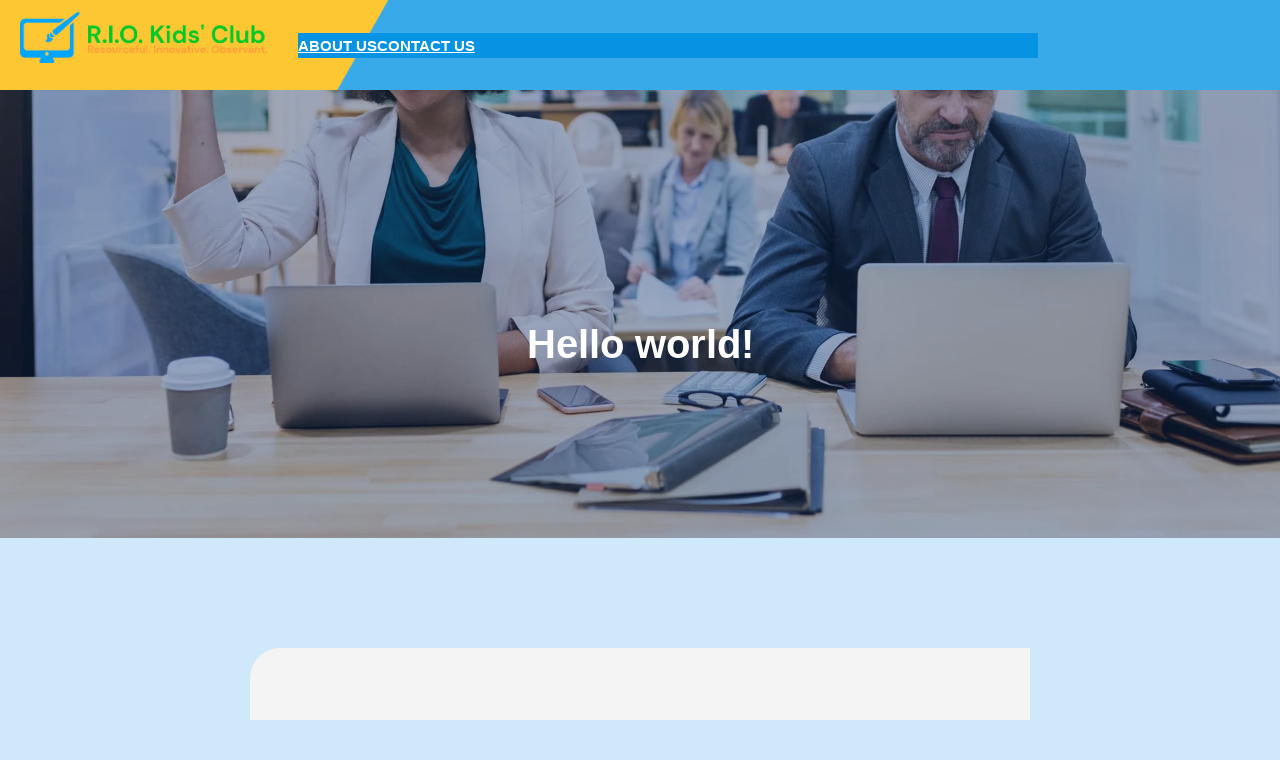

--- FILE ---
content_type: text/html; charset=UTF-8
request_url: https://riokidsclub.com/hello-world/
body_size: 24845
content:
<!DOCTYPE html>
<html lang="en-US">
<head>
	<meta charset="UTF-8" />
	<meta name="viewport" content="width=device-width, initial-scale=1" />
<meta name='robots' content='max-image-preview:large' />
	<style>img:is([sizes="auto" i], [sizes^="auto," i]) { contain-intrinsic-size: 3000px 1500px }</style>
	<title>Hello world! &#8211; riokidsclub.com</title>
<link rel="alternate" type="application/rss+xml" title="riokidsclub.com &raquo; Feed" href="https://riokidsclub.com/feed/" />
<link rel="alternate" type="application/rss+xml" title="riokidsclub.com &raquo; Comments Feed" href="https://riokidsclub.com/comments/feed/" />
<link rel="alternate" type="application/rss+xml" title="riokidsclub.com &raquo; Hello world! Comments Feed" href="https://riokidsclub.com/hello-world/feed/" />
<script>
window._wpemojiSettings = {"baseUrl":"https:\/\/s.w.org\/images\/core\/emoji\/15.0.3\/72x72\/","ext":".png","svgUrl":"https:\/\/s.w.org\/images\/core\/emoji\/15.0.3\/svg\/","svgExt":".svg","source":{"concatemoji":"https:\/\/riokidsclub.com\/wp-includes\/js\/wp-emoji-release.min.js?ver=6.7.4"}};
/*! This file is auto-generated */
!function(i,n){var o,s,e;function c(e){try{var t={supportTests:e,timestamp:(new Date).valueOf()};sessionStorage.setItem(o,JSON.stringify(t))}catch(e){}}function p(e,t,n){e.clearRect(0,0,e.canvas.width,e.canvas.height),e.fillText(t,0,0);var t=new Uint32Array(e.getImageData(0,0,e.canvas.width,e.canvas.height).data),r=(e.clearRect(0,0,e.canvas.width,e.canvas.height),e.fillText(n,0,0),new Uint32Array(e.getImageData(0,0,e.canvas.width,e.canvas.height).data));return t.every(function(e,t){return e===r[t]})}function u(e,t,n){switch(t){case"flag":return n(e,"\ud83c\udff3\ufe0f\u200d\u26a7\ufe0f","\ud83c\udff3\ufe0f\u200b\u26a7\ufe0f")?!1:!n(e,"\ud83c\uddfa\ud83c\uddf3","\ud83c\uddfa\u200b\ud83c\uddf3")&&!n(e,"\ud83c\udff4\udb40\udc67\udb40\udc62\udb40\udc65\udb40\udc6e\udb40\udc67\udb40\udc7f","\ud83c\udff4\u200b\udb40\udc67\u200b\udb40\udc62\u200b\udb40\udc65\u200b\udb40\udc6e\u200b\udb40\udc67\u200b\udb40\udc7f");case"emoji":return!n(e,"\ud83d\udc26\u200d\u2b1b","\ud83d\udc26\u200b\u2b1b")}return!1}function f(e,t,n){var r="undefined"!=typeof WorkerGlobalScope&&self instanceof WorkerGlobalScope?new OffscreenCanvas(300,150):i.createElement("canvas"),a=r.getContext("2d",{willReadFrequently:!0}),o=(a.textBaseline="top",a.font="600 32px Arial",{});return e.forEach(function(e){o[e]=t(a,e,n)}),o}function t(e){var t=i.createElement("script");t.src=e,t.defer=!0,i.head.appendChild(t)}"undefined"!=typeof Promise&&(o="wpEmojiSettingsSupports",s=["flag","emoji"],n.supports={everything:!0,everythingExceptFlag:!0},e=new Promise(function(e){i.addEventListener("DOMContentLoaded",e,{once:!0})}),new Promise(function(t){var n=function(){try{var e=JSON.parse(sessionStorage.getItem(o));if("object"==typeof e&&"number"==typeof e.timestamp&&(new Date).valueOf()<e.timestamp+604800&&"object"==typeof e.supportTests)return e.supportTests}catch(e){}return null}();if(!n){if("undefined"!=typeof Worker&&"undefined"!=typeof OffscreenCanvas&&"undefined"!=typeof URL&&URL.createObjectURL&&"undefined"!=typeof Blob)try{var e="postMessage("+f.toString()+"("+[JSON.stringify(s),u.toString(),p.toString()].join(",")+"));",r=new Blob([e],{type:"text/javascript"}),a=new Worker(URL.createObjectURL(r),{name:"wpTestEmojiSupports"});return void(a.onmessage=function(e){c(n=e.data),a.terminate(),t(n)})}catch(e){}c(n=f(s,u,p))}t(n)}).then(function(e){for(var t in e)n.supports[t]=e[t],n.supports.everything=n.supports.everything&&n.supports[t],"flag"!==t&&(n.supports.everythingExceptFlag=n.supports.everythingExceptFlag&&n.supports[t]);n.supports.everythingExceptFlag=n.supports.everythingExceptFlag&&!n.supports.flag,n.DOMReady=!1,n.readyCallback=function(){n.DOMReady=!0}}).then(function(){return e}).then(function(){var e;n.supports.everything||(n.readyCallback(),(e=n.source||{}).concatemoji?t(e.concatemoji):e.wpemoji&&e.twemoji&&(t(e.twemoji),t(e.wpemoji)))}))}((window,document),window._wpemojiSettings);
</script>

<style id='wp-block-image-inline-css'>
.wp-block-image a{display:inline-block}.wp-block-image img{box-sizing:border-box;height:auto;max-width:100%;vertical-align:bottom}@media (prefers-reduced-motion:no-preference){.wp-block-image img.hide{visibility:hidden}.wp-block-image img.show{animation:show-content-image .4s}}.wp-block-image[style*=border-radius] img,.wp-block-image[style*=border-radius]>a{border-radius:inherit}.wp-block-image.has-custom-border img{box-sizing:border-box}.wp-block-image.aligncenter{text-align:center}.wp-block-image.alignfull a,.wp-block-image.alignwide a{width:100%}.wp-block-image.alignfull img,.wp-block-image.alignwide img{height:auto;width:100%}.wp-block-image .aligncenter,.wp-block-image .alignleft,.wp-block-image .alignright,.wp-block-image.aligncenter,.wp-block-image.alignleft,.wp-block-image.alignright{display:table}.wp-block-image .aligncenter>figcaption,.wp-block-image .alignleft>figcaption,.wp-block-image .alignright>figcaption,.wp-block-image.aligncenter>figcaption,.wp-block-image.alignleft>figcaption,.wp-block-image.alignright>figcaption{caption-side:bottom;display:table-caption}.wp-block-image .alignleft{float:left;margin:.5em 1em .5em 0}.wp-block-image .alignright{float:right;margin:.5em 0 .5em 1em}.wp-block-image .aligncenter{margin-left:auto;margin-right:auto}.wp-block-image :where(figcaption){margin-bottom:1em;margin-top:.5em}.wp-block-image.is-style-circle-mask img{border-radius:9999px}@supports ((-webkit-mask-image:none) or (mask-image:none)) or (-webkit-mask-image:none){.wp-block-image.is-style-circle-mask img{border-radius:0;-webkit-mask-image:url('data:image/svg+xml;utf8,<svg viewBox="0 0 100 100" xmlns="http://www.w3.org/2000/svg"><circle cx="50" cy="50" r="50"/></svg>');mask-image:url('data:image/svg+xml;utf8,<svg viewBox="0 0 100 100" xmlns="http://www.w3.org/2000/svg"><circle cx="50" cy="50" r="50"/></svg>');mask-mode:alpha;-webkit-mask-position:center;mask-position:center;-webkit-mask-repeat:no-repeat;mask-repeat:no-repeat;-webkit-mask-size:contain;mask-size:contain}}:root :where(.wp-block-image.is-style-rounded img,.wp-block-image .is-style-rounded img){border-radius:9999px}.wp-block-image figure{margin:0}.wp-lightbox-container{display:flex;flex-direction:column;position:relative}.wp-lightbox-container img{cursor:zoom-in}.wp-lightbox-container img:hover+button{opacity:1}.wp-lightbox-container button{align-items:center;-webkit-backdrop-filter:blur(16px) saturate(180%);backdrop-filter:blur(16px) saturate(180%);background-color:#5a5a5a40;border:none;border-radius:4px;cursor:zoom-in;display:flex;height:20px;justify-content:center;opacity:0;padding:0;position:absolute;right:16px;text-align:center;top:16px;transition:opacity .2s ease;width:20px;z-index:100}.wp-lightbox-container button:focus-visible{outline:3px auto #5a5a5a40;outline:3px auto -webkit-focus-ring-color;outline-offset:3px}.wp-lightbox-container button:hover{cursor:pointer;opacity:1}.wp-lightbox-container button:focus{opacity:1}.wp-lightbox-container button:focus,.wp-lightbox-container button:hover,.wp-lightbox-container button:not(:hover):not(:active):not(.has-background){background-color:#5a5a5a40;border:none}.wp-lightbox-overlay{box-sizing:border-box;cursor:zoom-out;height:100vh;left:0;overflow:hidden;position:fixed;top:0;visibility:hidden;width:100%;z-index:100000}.wp-lightbox-overlay .close-button{align-items:center;cursor:pointer;display:flex;justify-content:center;min-height:40px;min-width:40px;padding:0;position:absolute;right:calc(env(safe-area-inset-right) + 16px);top:calc(env(safe-area-inset-top) + 16px);z-index:5000000}.wp-lightbox-overlay .close-button:focus,.wp-lightbox-overlay .close-button:hover,.wp-lightbox-overlay .close-button:not(:hover):not(:active):not(.has-background){background:none;border:none}.wp-lightbox-overlay .lightbox-image-container{height:var(--wp--lightbox-container-height);left:50%;overflow:hidden;position:absolute;top:50%;transform:translate(-50%,-50%);transform-origin:top left;width:var(--wp--lightbox-container-width);z-index:9999999999}.wp-lightbox-overlay .wp-block-image{align-items:center;box-sizing:border-box;display:flex;height:100%;justify-content:center;margin:0;position:relative;transform-origin:0 0;width:100%;z-index:3000000}.wp-lightbox-overlay .wp-block-image img{height:var(--wp--lightbox-image-height);min-height:var(--wp--lightbox-image-height);min-width:var(--wp--lightbox-image-width);width:var(--wp--lightbox-image-width)}.wp-lightbox-overlay .wp-block-image figcaption{display:none}.wp-lightbox-overlay button{background:none;border:none}.wp-lightbox-overlay .scrim{background-color:#fff;height:100%;opacity:.9;position:absolute;width:100%;z-index:2000000}.wp-lightbox-overlay.active{animation:turn-on-visibility .25s both;visibility:visible}.wp-lightbox-overlay.active img{animation:turn-on-visibility .35s both}.wp-lightbox-overlay.show-closing-animation:not(.active){animation:turn-off-visibility .35s both}.wp-lightbox-overlay.show-closing-animation:not(.active) img{animation:turn-off-visibility .25s both}@media (prefers-reduced-motion:no-preference){.wp-lightbox-overlay.zoom.active{animation:none;opacity:1;visibility:visible}.wp-lightbox-overlay.zoom.active .lightbox-image-container{animation:lightbox-zoom-in .4s}.wp-lightbox-overlay.zoom.active .lightbox-image-container img{animation:none}.wp-lightbox-overlay.zoom.active .scrim{animation:turn-on-visibility .4s forwards}.wp-lightbox-overlay.zoom.show-closing-animation:not(.active){animation:none}.wp-lightbox-overlay.zoom.show-closing-animation:not(.active) .lightbox-image-container{animation:lightbox-zoom-out .4s}.wp-lightbox-overlay.zoom.show-closing-animation:not(.active) .lightbox-image-container img{animation:none}.wp-lightbox-overlay.zoom.show-closing-animation:not(.active) .scrim{animation:turn-off-visibility .4s forwards}}@keyframes show-content-image{0%{visibility:hidden}99%{visibility:hidden}to{visibility:visible}}@keyframes turn-on-visibility{0%{opacity:0}to{opacity:1}}@keyframes turn-off-visibility{0%{opacity:1;visibility:visible}99%{opacity:0;visibility:visible}to{opacity:0;visibility:hidden}}@keyframes lightbox-zoom-in{0%{transform:translate(calc((-100vw + var(--wp--lightbox-scrollbar-width))/2 + var(--wp--lightbox-initial-left-position)),calc(-50vh + var(--wp--lightbox-initial-top-position))) scale(var(--wp--lightbox-scale))}to{transform:translate(-50%,-50%) scale(1)}}@keyframes lightbox-zoom-out{0%{transform:translate(-50%,-50%) scale(1);visibility:visible}99%{visibility:visible}to{transform:translate(calc((-100vw + var(--wp--lightbox-scrollbar-width))/2 + var(--wp--lightbox-initial-left-position)),calc(-50vh + var(--wp--lightbox-initial-top-position))) scale(var(--wp--lightbox-scale));visibility:hidden}}
</style>
<style id='wp-block-image-theme-inline-css'>
:root :where(.wp-block-image figcaption){color:#555;font-size:13px;text-align:center}.is-dark-theme :root :where(.wp-block-image figcaption){color:#ffffffa6}.wp-block-image{margin:0 0 1em}
</style>
<style id='wp-block-columns-inline-css'>
.wp-block-columns{align-items:normal!important;box-sizing:border-box;display:flex;flex-wrap:wrap!important}@media (min-width:782px){.wp-block-columns{flex-wrap:nowrap!important}}.wp-block-columns.are-vertically-aligned-top{align-items:flex-start}.wp-block-columns.are-vertically-aligned-center{align-items:center}.wp-block-columns.are-vertically-aligned-bottom{align-items:flex-end}@media (max-width:781px){.wp-block-columns:not(.is-not-stacked-on-mobile)>.wp-block-column{flex-basis:100%!important}}@media (min-width:782px){.wp-block-columns:not(.is-not-stacked-on-mobile)>.wp-block-column{flex-basis:0;flex-grow:1}.wp-block-columns:not(.is-not-stacked-on-mobile)>.wp-block-column[style*=flex-basis]{flex-grow:0}}.wp-block-columns.is-not-stacked-on-mobile{flex-wrap:nowrap!important}.wp-block-columns.is-not-stacked-on-mobile>.wp-block-column{flex-basis:0;flex-grow:1}.wp-block-columns.is-not-stacked-on-mobile>.wp-block-column[style*=flex-basis]{flex-grow:0}:where(.wp-block-columns){margin-bottom:1.75em}:where(.wp-block-columns.has-background){padding:1.25em 2.375em}.wp-block-column{flex-grow:1;min-width:0;overflow-wrap:break-word;word-break:break-word}.wp-block-column.is-vertically-aligned-top{align-self:flex-start}.wp-block-column.is-vertically-aligned-center{align-self:center}.wp-block-column.is-vertically-aligned-bottom{align-self:flex-end}.wp-block-column.is-vertically-aligned-stretch{align-self:stretch}.wp-block-column.is-vertically-aligned-bottom,.wp-block-column.is-vertically-aligned-center,.wp-block-column.is-vertically-aligned-top{width:100%}
</style>
<style id='wp-block-navigation-link-inline-css'>
.wp-block-navigation .wp-block-navigation-item__label{overflow-wrap:break-word}.wp-block-navigation .wp-block-navigation-item__description{display:none}.link-ui-tools{border-top:1px solid #f0f0f0;padding:8px}.link-ui-block-inserter{padding-top:8px}.link-ui-block-inserter__back{margin-left:8px;text-transform:uppercase}
</style>
<link rel='stylesheet' id='wp-block-navigation-css' href='https://riokidsclub.com/wp-includes/blocks/navigation/style.min.css?ver=6.7.4' media='all' />
<style id='wp-block-buttons-inline-css'>
.wp-block-buttons.is-vertical{flex-direction:column}.wp-block-buttons.is-vertical>.wp-block-button:last-child{margin-bottom:0}.wp-block-buttons>.wp-block-button{display:inline-block;margin:0}.wp-block-buttons.is-content-justification-left{justify-content:flex-start}.wp-block-buttons.is-content-justification-left.is-vertical{align-items:flex-start}.wp-block-buttons.is-content-justification-center{justify-content:center}.wp-block-buttons.is-content-justification-center.is-vertical{align-items:center}.wp-block-buttons.is-content-justification-right{justify-content:flex-end}.wp-block-buttons.is-content-justification-right.is-vertical{align-items:flex-end}.wp-block-buttons.is-content-justification-space-between{justify-content:space-between}.wp-block-buttons.aligncenter{text-align:center}.wp-block-buttons:not(.is-content-justification-space-between,.is-content-justification-right,.is-content-justification-left,.is-content-justification-center) .wp-block-button.aligncenter{margin-left:auto;margin-right:auto;width:100%}.wp-block-buttons[style*=text-decoration] .wp-block-button,.wp-block-buttons[style*=text-decoration] .wp-block-button__link{text-decoration:inherit}.wp-block-buttons.has-custom-font-size .wp-block-button__link{font-size:inherit}.wp-block-button.aligncenter{text-align:center}
</style>
<style id='wp-block-group-inline-css'>
.wp-block-group{box-sizing:border-box}:where(.wp-block-group.wp-block-group-is-layout-constrained){position:relative}
</style>
<style id='wp-block-group-theme-inline-css'>
:where(.wp-block-group.has-background){padding:1.25em 2.375em}
</style>
<link rel='stylesheet' id='wp-block-cover-css' href='https://riokidsclub.com/wp-includes/blocks/cover/style.min.css?ver=6.7.4' media='all' />
<style id='wp-block-template-part-theme-inline-css'>
:root :where(.wp-block-template-part.has-background){margin-bottom:0;margin-top:0;padding:1.25em 2.375em}
</style>
<style id='wp-block-paragraph-inline-css'>
.is-small-text{font-size:.875em}.is-regular-text{font-size:1em}.is-large-text{font-size:2.25em}.is-larger-text{font-size:3em}.has-drop-cap:not(:focus):first-letter{float:left;font-size:8.4em;font-style:normal;font-weight:100;line-height:.68;margin:.05em .1em 0 0;text-transform:uppercase}body.rtl .has-drop-cap:not(:focus):first-letter{float:none;margin-left:.1em}p.has-drop-cap.has-background{overflow:hidden}:root :where(p.has-background){padding:1.25em 2.375em}:where(p.has-text-color:not(.has-link-color)) a{color:inherit}p.has-text-align-left[style*="writing-mode:vertical-lr"],p.has-text-align-right[style*="writing-mode:vertical-rl"]{rotate:180deg}
</style>
<style id='wp-emoji-styles-inline-css'>

	img.wp-smiley, img.emoji {
		display: inline !important;
		border: none !important;
		box-shadow: none !important;
		height: 1em !important;
		width: 1em !important;
		margin: 0 0.07em !important;
		vertical-align: -0.1em !important;
		background: none !important;
		padding: 0 !important;
	}
</style>
<style id='wp-block-library-inline-css'>
:root{--wp-admin-theme-color:#007cba;--wp-admin-theme-color--rgb:0,124,186;--wp-admin-theme-color-darker-10:#006ba1;--wp-admin-theme-color-darker-10--rgb:0,107,161;--wp-admin-theme-color-darker-20:#005a87;--wp-admin-theme-color-darker-20--rgb:0,90,135;--wp-admin-border-width-focus:2px;--wp-block-synced-color:#7a00df;--wp-block-synced-color--rgb:122,0,223;--wp-bound-block-color:var(--wp-block-synced-color)}@media (min-resolution:192dpi){:root{--wp-admin-border-width-focus:1.5px}}.wp-element-button{cursor:pointer}:root{--wp--preset--font-size--normal:16px;--wp--preset--font-size--huge:42px}:root .has-very-light-gray-background-color{background-color:#eee}:root .has-very-dark-gray-background-color{background-color:#313131}:root .has-very-light-gray-color{color:#eee}:root .has-very-dark-gray-color{color:#313131}:root .has-vivid-green-cyan-to-vivid-cyan-blue-gradient-background{background:linear-gradient(135deg,#00d084,#0693e3)}:root .has-purple-crush-gradient-background{background:linear-gradient(135deg,#34e2e4,#4721fb 50%,#ab1dfe)}:root .has-hazy-dawn-gradient-background{background:linear-gradient(135deg,#faaca8,#dad0ec)}:root .has-subdued-olive-gradient-background{background:linear-gradient(135deg,#fafae1,#67a671)}:root .has-atomic-cream-gradient-background{background:linear-gradient(135deg,#fdd79a,#004a59)}:root .has-nightshade-gradient-background{background:linear-gradient(135deg,#330968,#31cdcf)}:root .has-midnight-gradient-background{background:linear-gradient(135deg,#020381,#2874fc)}.has-regular-font-size{font-size:1em}.has-larger-font-size{font-size:2.625em}.has-normal-font-size{font-size:var(--wp--preset--font-size--normal)}.has-huge-font-size{font-size:var(--wp--preset--font-size--huge)}.has-text-align-center{text-align:center}.has-text-align-left{text-align:left}.has-text-align-right{text-align:right}#end-resizable-editor-section{display:none}.aligncenter{clear:both}.items-justified-left{justify-content:flex-start}.items-justified-center{justify-content:center}.items-justified-right{justify-content:flex-end}.items-justified-space-between{justify-content:space-between}.screen-reader-text{border:0;clip:rect(1px,1px,1px,1px);clip-path:inset(50%);height:1px;margin:-1px;overflow:hidden;padding:0;position:absolute;width:1px;word-wrap:normal!important}.screen-reader-text:focus{background-color:#ddd;clip:auto!important;clip-path:none;color:#444;display:block;font-size:1em;height:auto;left:5px;line-height:normal;padding:15px 23px 14px;text-decoration:none;top:5px;width:auto;z-index:100000}html :where(.has-border-color){border-style:solid}html :where([style*=border-top-color]){border-top-style:solid}html :where([style*=border-right-color]){border-right-style:solid}html :where([style*=border-bottom-color]){border-bottom-style:solid}html :where([style*=border-left-color]){border-left-style:solid}html :where([style*=border-width]){border-style:solid}html :where([style*=border-top-width]){border-top-style:solid}html :where([style*=border-right-width]){border-right-style:solid}html :where([style*=border-bottom-width]){border-bottom-style:solid}html :where([style*=border-left-width]){border-left-style:solid}html :where(img[class*=wp-image-]){height:auto;max-width:100%}:where(figure){margin:0 0 1em}html :where(.is-position-sticky){--wp-admin--admin-bar--position-offset:var(--wp-admin--admin-bar--height,0px)}@media screen and (max-width:600px){html :where(.is-position-sticky){--wp-admin--admin-bar--position-offset:0px}}
</style>
<style id='global-styles-inline-css'>
:root{--wp--preset--aspect-ratio--square: 1;--wp--preset--aspect-ratio--4-3: 4/3;--wp--preset--aspect-ratio--3-4: 3/4;--wp--preset--aspect-ratio--3-2: 3/2;--wp--preset--aspect-ratio--2-3: 2/3;--wp--preset--aspect-ratio--16-9: 16/9;--wp--preset--aspect-ratio--9-16: 9/16;--wp--preset--color--black: #000000;--wp--preset--color--cyan-bluish-gray: #abb8c3;--wp--preset--color--white: #ffffff;--wp--preset--color--pale-pink: #f78da7;--wp--preset--color--vivid-red: #cf2e2e;--wp--preset--color--luminous-vivid-orange: #ff6900;--wp--preset--color--luminous-vivid-amber: #fcb900;--wp--preset--color--light-green-cyan: #7bdcb5;--wp--preset--color--vivid-green-cyan: #00d084;--wp--preset--color--pale-cyan-blue: #8ed1fc;--wp--preset--color--vivid-cyan-blue: #0693e3;--wp--preset--color--vivid-purple: #9b51e0;--wp--preset--color--startupzy-primary: #fcb900;--wp--preset--color--startupzy-secondary: #00d084;--wp--preset--color--startupzy-bodytext: #0693e3;--wp--preset--color--startupzy-text: #b7ea85;--wp--preset--color--startupzy-bgsoft: #003988;--wp--preset--color--startupzy-border: #DBE0E9;--wp--preset--color--startupzy-quote: #FEFEFE33;--wp--preset--color--startupzy-bg-overlay: #14336473;--wp--preset--color--startupzy-bg-footer: #002761;--wp--preset--color--startupzy-border-2: #1e5ca8;--wp--preset--color--startupzy-team-overlay: #8496b1e6;--wp--preset--gradient--vivid-cyan-blue-to-vivid-purple: linear-gradient(135deg,rgba(6,147,227,1) 0%,rgb(155,81,224) 100%);--wp--preset--gradient--light-green-cyan-to-vivid-green-cyan: linear-gradient(135deg,rgb(122,220,180) 0%,rgb(0,208,130) 100%);--wp--preset--gradient--luminous-vivid-amber-to-luminous-vivid-orange: linear-gradient(135deg,rgba(252,185,0,1) 0%,rgba(255,105,0,1) 100%);--wp--preset--gradient--luminous-vivid-orange-to-vivid-red: linear-gradient(135deg,rgba(255,105,0,1) 0%,rgb(207,46,46) 100%);--wp--preset--gradient--very-light-gray-to-cyan-bluish-gray: linear-gradient(135deg,rgb(238,238,238) 0%,rgb(169,184,195) 100%);--wp--preset--gradient--cool-to-warm-spectrum: linear-gradient(135deg,rgb(74,234,220) 0%,rgb(151,120,209) 20%,rgb(207,42,186) 40%,rgb(238,44,130) 60%,rgb(251,105,98) 80%,rgb(254,248,76) 100%);--wp--preset--gradient--blush-light-purple: linear-gradient(135deg,rgb(255,206,236) 0%,rgb(152,150,240) 100%);--wp--preset--gradient--blush-bordeaux: linear-gradient(135deg,rgb(254,205,165) 0%,rgb(254,45,45) 50%,rgb(107,0,62) 100%);--wp--preset--gradient--luminous-dusk: linear-gradient(135deg,rgb(255,203,112) 0%,rgb(199,81,192) 50%,rgb(65,88,208) 100%);--wp--preset--gradient--pale-ocean: linear-gradient(135deg,rgb(255,245,203) 0%,rgb(182,227,212) 50%,rgb(51,167,181) 100%);--wp--preset--gradient--electric-grass: linear-gradient(135deg,rgb(202,248,128) 0%,rgb(113,206,126) 100%);--wp--preset--gradient--midnight: linear-gradient(135deg,rgb(2,3,129) 0%,rgb(40,116,252) 100%);--wp--preset--gradient--quinary-to-septenary: linear-gradient(160deg, var(--wp--preset--color--quinary), var(--wp--preset--color--septenary));--wp--preset--font-size--small: 18px;--wp--preset--font-size--medium: 20px;--wp--preset--font-size--large: 24px;--wp--preset--font-size--x-large: 42px;--wp--preset--font-size--tiny: 16px;--wp--preset--font-size--normal: 20px;--wp--preset--font-size--extra-large: 40px;--wp--preset--font-size--huge: 96px;--wp--preset--font-size--gigantic: 144px;--wp--preset--font-size--heading-1: clamp(32px, 4.167vw, 60px);--wp--preset--font-size--heading-2: clamp(24px, 2.5vw, 36px);--wp--preset--font-size--heading-3: clamp(22px, 1.667vw, 24px);--wp--preset--font-size--heading-4: clamp(21px, 1.458vw, 21px);--wp--preset--font-size--heading-5: clamp(12px, 0.973vw, 14px);--wp--preset--font-size--heading-6: clamp(16px, 1.112vw, 16px);--wp--preset--font-family--primary: 'Helvetica';--wp--preset--font-family--secondary: 'Heebo';--wp--preset--spacing--20: 0.44rem;--wp--preset--spacing--30: 0.67rem;--wp--preset--spacing--40: 1rem;--wp--preset--spacing--50: 1.5rem;--wp--preset--spacing--60: 2.25rem;--wp--preset--spacing--70: 3.38rem;--wp--preset--spacing--80: 5.06rem;--wp--preset--shadow--natural: 6px 6px 9px rgba(0, 0, 0, 0.2);--wp--preset--shadow--deep: 12px 12px 50px rgba(0, 0, 0, 0.4);--wp--preset--shadow--sharp: 6px 6px 0px rgba(0, 0, 0, 0.2);--wp--preset--shadow--outlined: 6px 6px 0px -3px rgba(255, 255, 255, 1), 6px 6px rgba(0, 0, 0, 1);--wp--preset--shadow--crisp: 6px 6px 0px rgba(0, 0, 0, 1);--wp--custom--headings--typography--font-family: var(--wp--preset--font-family--primary);}:root { --wp--style--global--content-size: 1170px;--wp--style--global--wide-size: 1200px; }:where(body) { margin: 0; }.wp-site-blocks > .alignleft { float: left; margin-right: 2em; }.wp-site-blocks > .alignright { float: right; margin-left: 2em; }.wp-site-blocks > .aligncenter { justify-content: center; margin-left: auto; margin-right: auto; }:where(.wp-site-blocks) > * { margin-block-start: 24px; margin-block-end: 0; }:where(.wp-site-blocks) > :first-child { margin-block-start: 0; }:where(.wp-site-blocks) > :last-child { margin-block-end: 0; }:root { --wp--style--block-gap: 24px; }:root :where(.is-layout-flow) > :first-child{margin-block-start: 0;}:root :where(.is-layout-flow) > :last-child{margin-block-end: 0;}:root :where(.is-layout-flow) > *{margin-block-start: 24px;margin-block-end: 0;}:root :where(.is-layout-constrained) > :first-child{margin-block-start: 0;}:root :where(.is-layout-constrained) > :last-child{margin-block-end: 0;}:root :where(.is-layout-constrained) > *{margin-block-start: 24px;margin-block-end: 0;}:root :where(.is-layout-flex){gap: 24px;}:root :where(.is-layout-grid){gap: 24px;}.is-layout-flow > .alignleft{float: left;margin-inline-start: 0;margin-inline-end: 2em;}.is-layout-flow > .alignright{float: right;margin-inline-start: 2em;margin-inline-end: 0;}.is-layout-flow > .aligncenter{margin-left: auto !important;margin-right: auto !important;}.is-layout-constrained > .alignleft{float: left;margin-inline-start: 0;margin-inline-end: 2em;}.is-layout-constrained > .alignright{float: right;margin-inline-start: 2em;margin-inline-end: 0;}.is-layout-constrained > .aligncenter{margin-left: auto !important;margin-right: auto !important;}.is-layout-constrained > :where(:not(.alignleft):not(.alignright):not(.alignfull)){max-width: var(--wp--style--global--content-size);margin-left: auto !important;margin-right: auto !important;}.is-layout-constrained > .alignwide{max-width: var(--wp--style--global--wide-size);}body .is-layout-flex{display: flex;}.is-layout-flex{flex-wrap: wrap;align-items: center;}.is-layout-flex > :is(*, div){margin: 0;}body .is-layout-grid{display: grid;}.is-layout-grid > :is(*, div){margin: 0;}body{background-color: #d0e9fa;color: var(--wp--preset--color--startupzy-secondary);padding-top: 0px;padding-right: 0px;padding-bottom: 0px;padding-left: 0px;}a:where(:not(.wp-element-button)){color: #1E70EA;text-decoration: underline;}h1{font-family: var(--wp--custom--headings--typography--font-family);}h2{font-family: var(--wp--custom--headings--typography--font-family);}h3{font-family: var(--wp--custom--headings--typography--font-family);}h4{font-family: var(--wp--custom--headings--typography--font-family);}h5{font-family: var(--wp--custom--headings--typography--font-family);}h6{font-family: var(--wp--custom--headings--typography--font-family);}:root :where(.wp-element-button, .wp-block-button__link){background-color: #32373c;border-width: 0;color: #fff;font-family: inherit;font-size: inherit;line-height: inherit;padding: calc(0.667em + 2px) calc(1.333em + 2px);text-decoration: none;}.has-black-color{color: var(--wp--preset--color--black) !important;}.has-cyan-bluish-gray-color{color: var(--wp--preset--color--cyan-bluish-gray) !important;}.has-white-color{color: var(--wp--preset--color--white) !important;}.has-pale-pink-color{color: var(--wp--preset--color--pale-pink) !important;}.has-vivid-red-color{color: var(--wp--preset--color--vivid-red) !important;}.has-luminous-vivid-orange-color{color: var(--wp--preset--color--luminous-vivid-orange) !important;}.has-luminous-vivid-amber-color{color: var(--wp--preset--color--luminous-vivid-amber) !important;}.has-light-green-cyan-color{color: var(--wp--preset--color--light-green-cyan) !important;}.has-vivid-green-cyan-color{color: var(--wp--preset--color--vivid-green-cyan) !important;}.has-pale-cyan-blue-color{color: var(--wp--preset--color--pale-cyan-blue) !important;}.has-vivid-cyan-blue-color{color: var(--wp--preset--color--vivid-cyan-blue) !important;}.has-vivid-purple-color{color: var(--wp--preset--color--vivid-purple) !important;}.has-startupzy-primary-color{color: var(--wp--preset--color--startupzy-primary) !important;}.has-startupzy-secondary-color{color: var(--wp--preset--color--startupzy-secondary) !important;}.has-startupzy-bodytext-color{color: var(--wp--preset--color--startupzy-bodytext) !important;}.has-startupzy-text-color{color: var(--wp--preset--color--startupzy-text) !important;}.has-startupzy-bgsoft-color{color: var(--wp--preset--color--startupzy-bgsoft) !important;}.has-startupzy-border-color{color: var(--wp--preset--color--startupzy-border) !important;}.has-startupzy-quote-color{color: var(--wp--preset--color--startupzy-quote) !important;}.has-startupzy-bg-overlay-color{color: var(--wp--preset--color--startupzy-bg-overlay) !important;}.has-startupzy-bg-footer-color{color: var(--wp--preset--color--startupzy-bg-footer) !important;}.has-startupzy-border-2-color{color: var(--wp--preset--color--startupzy-border-2) !important;}.has-startupzy-team-overlay-color{color: var(--wp--preset--color--startupzy-team-overlay) !important;}.has-black-background-color{background-color: var(--wp--preset--color--black) !important;}.has-cyan-bluish-gray-background-color{background-color: var(--wp--preset--color--cyan-bluish-gray) !important;}.has-white-background-color{background-color: var(--wp--preset--color--white) !important;}.has-pale-pink-background-color{background-color: var(--wp--preset--color--pale-pink) !important;}.has-vivid-red-background-color{background-color: var(--wp--preset--color--vivid-red) !important;}.has-luminous-vivid-orange-background-color{background-color: var(--wp--preset--color--luminous-vivid-orange) !important;}.has-luminous-vivid-amber-background-color{background-color: var(--wp--preset--color--luminous-vivid-amber) !important;}.has-light-green-cyan-background-color{background-color: var(--wp--preset--color--light-green-cyan) !important;}.has-vivid-green-cyan-background-color{background-color: var(--wp--preset--color--vivid-green-cyan) !important;}.has-pale-cyan-blue-background-color{background-color: var(--wp--preset--color--pale-cyan-blue) !important;}.has-vivid-cyan-blue-background-color{background-color: var(--wp--preset--color--vivid-cyan-blue) !important;}.has-vivid-purple-background-color{background-color: var(--wp--preset--color--vivid-purple) !important;}.has-startupzy-primary-background-color{background-color: var(--wp--preset--color--startupzy-primary) !important;}.has-startupzy-secondary-background-color{background-color: var(--wp--preset--color--startupzy-secondary) !important;}.has-startupzy-bodytext-background-color{background-color: var(--wp--preset--color--startupzy-bodytext) !important;}.has-startupzy-text-background-color{background-color: var(--wp--preset--color--startupzy-text) !important;}.has-startupzy-bgsoft-background-color{background-color: var(--wp--preset--color--startupzy-bgsoft) !important;}.has-startupzy-border-background-color{background-color: var(--wp--preset--color--startupzy-border) !important;}.has-startupzy-quote-background-color{background-color: var(--wp--preset--color--startupzy-quote) !important;}.has-startupzy-bg-overlay-background-color{background-color: var(--wp--preset--color--startupzy-bg-overlay) !important;}.has-startupzy-bg-footer-background-color{background-color: var(--wp--preset--color--startupzy-bg-footer) !important;}.has-startupzy-border-2-background-color{background-color: var(--wp--preset--color--startupzy-border-2) !important;}.has-startupzy-team-overlay-background-color{background-color: var(--wp--preset--color--startupzy-team-overlay) !important;}.has-black-border-color{border-color: var(--wp--preset--color--black) !important;}.has-cyan-bluish-gray-border-color{border-color: var(--wp--preset--color--cyan-bluish-gray) !important;}.has-white-border-color{border-color: var(--wp--preset--color--white) !important;}.has-pale-pink-border-color{border-color: var(--wp--preset--color--pale-pink) !important;}.has-vivid-red-border-color{border-color: var(--wp--preset--color--vivid-red) !important;}.has-luminous-vivid-orange-border-color{border-color: var(--wp--preset--color--luminous-vivid-orange) !important;}.has-luminous-vivid-amber-border-color{border-color: var(--wp--preset--color--luminous-vivid-amber) !important;}.has-light-green-cyan-border-color{border-color: var(--wp--preset--color--light-green-cyan) !important;}.has-vivid-green-cyan-border-color{border-color: var(--wp--preset--color--vivid-green-cyan) !important;}.has-pale-cyan-blue-border-color{border-color: var(--wp--preset--color--pale-cyan-blue) !important;}.has-vivid-cyan-blue-border-color{border-color: var(--wp--preset--color--vivid-cyan-blue) !important;}.has-vivid-purple-border-color{border-color: var(--wp--preset--color--vivid-purple) !important;}.has-startupzy-primary-border-color{border-color: var(--wp--preset--color--startupzy-primary) !important;}.has-startupzy-secondary-border-color{border-color: var(--wp--preset--color--startupzy-secondary) !important;}.has-startupzy-bodytext-border-color{border-color: var(--wp--preset--color--startupzy-bodytext) !important;}.has-startupzy-text-border-color{border-color: var(--wp--preset--color--startupzy-text) !important;}.has-startupzy-bgsoft-border-color{border-color: var(--wp--preset--color--startupzy-bgsoft) !important;}.has-startupzy-border-border-color{border-color: var(--wp--preset--color--startupzy-border) !important;}.has-startupzy-quote-border-color{border-color: var(--wp--preset--color--startupzy-quote) !important;}.has-startupzy-bg-overlay-border-color{border-color: var(--wp--preset--color--startupzy-bg-overlay) !important;}.has-startupzy-bg-footer-border-color{border-color: var(--wp--preset--color--startupzy-bg-footer) !important;}.has-startupzy-border-2-border-color{border-color: var(--wp--preset--color--startupzy-border-2) !important;}.has-startupzy-team-overlay-border-color{border-color: var(--wp--preset--color--startupzy-team-overlay) !important;}.has-vivid-cyan-blue-to-vivid-purple-gradient-background{background: var(--wp--preset--gradient--vivid-cyan-blue-to-vivid-purple) !important;}.has-light-green-cyan-to-vivid-green-cyan-gradient-background{background: var(--wp--preset--gradient--light-green-cyan-to-vivid-green-cyan) !important;}.has-luminous-vivid-amber-to-luminous-vivid-orange-gradient-background{background: var(--wp--preset--gradient--luminous-vivid-amber-to-luminous-vivid-orange) !important;}.has-luminous-vivid-orange-to-vivid-red-gradient-background{background: var(--wp--preset--gradient--luminous-vivid-orange-to-vivid-red) !important;}.has-very-light-gray-to-cyan-bluish-gray-gradient-background{background: var(--wp--preset--gradient--very-light-gray-to-cyan-bluish-gray) !important;}.has-cool-to-warm-spectrum-gradient-background{background: var(--wp--preset--gradient--cool-to-warm-spectrum) !important;}.has-blush-light-purple-gradient-background{background: var(--wp--preset--gradient--blush-light-purple) !important;}.has-blush-bordeaux-gradient-background{background: var(--wp--preset--gradient--blush-bordeaux) !important;}.has-luminous-dusk-gradient-background{background: var(--wp--preset--gradient--luminous-dusk) !important;}.has-pale-ocean-gradient-background{background: var(--wp--preset--gradient--pale-ocean) !important;}.has-electric-grass-gradient-background{background: var(--wp--preset--gradient--electric-grass) !important;}.has-midnight-gradient-background{background: var(--wp--preset--gradient--midnight) !important;}.has-quinary-to-septenary-gradient-background{background: var(--wp--preset--gradient--quinary-to-septenary) !important;}.has-small-font-size{font-size: var(--wp--preset--font-size--small) !important;}.has-medium-font-size{font-size: var(--wp--preset--font-size--medium) !important;}.has-large-font-size{font-size: var(--wp--preset--font-size--large) !important;}.has-x-large-font-size{font-size: var(--wp--preset--font-size--x-large) !important;}.has-tiny-font-size{font-size: var(--wp--preset--font-size--tiny) !important;}.has-normal-font-size{font-size: var(--wp--preset--font-size--normal) !important;}.has-extra-large-font-size{font-size: var(--wp--preset--font-size--extra-large) !important;}.has-huge-font-size{font-size: var(--wp--preset--font-size--huge) !important;}.has-gigantic-font-size{font-size: var(--wp--preset--font-size--gigantic) !important;}.has-heading-1-font-size{font-size: var(--wp--preset--font-size--heading-1) !important;}.has-heading-2-font-size{font-size: var(--wp--preset--font-size--heading-2) !important;}.has-heading-3-font-size{font-size: var(--wp--preset--font-size--heading-3) !important;}.has-heading-4-font-size{font-size: var(--wp--preset--font-size--heading-4) !important;}.has-heading-5-font-size{font-size: var(--wp--preset--font-size--heading-5) !important;}.has-heading-6-font-size{font-size: var(--wp--preset--font-size--heading-6) !important;}.has-primary-font-family{font-family: var(--wp--preset--font-family--primary) !important;}.has-secondary-font-family{font-family: var(--wp--preset--font-family--secondary) !important;}
</style>
<style id='core-block-supports-inline-css'>
.wp-elements-a279238d8becf28bfbe3dab750b6d8e2 a:where(:not(.wp-element-button)){color:var(--wp--preset--color--contrast);}.wp-container-core-columns-is-layout-1{flex-wrap:nowrap;}.wp-container-core-navigation-is-layout-1{justify-content:flex-start;}.wp-container-core-buttons-is-layout-1{justify-content:flex-end;}.wp-container-core-columns-is-layout-2{flex-wrap:nowrap;}.wp-container-core-group-is-layout-1 > :where(:not(.alignleft):not(.alignright):not(.alignfull)){max-width:1170px;margin-left:auto !important;margin-right:auto !important;}.wp-container-core-group-is-layout-1 > .alignwide{max-width:1170px;}.wp-container-core-group-is-layout-1 .alignfull{max-width:none;}.wp-container-core-group-is-layout-2 > .alignfull{margin-right:calc(0px * -1);margin-left:calc(0px * -1);}
</style>
<style id='wp-block-template-skip-link-inline-css'>

		.skip-link.screen-reader-text {
			border: 0;
			clip: rect(1px,1px,1px,1px);
			clip-path: inset(50%);
			height: 1px;
			margin: -1px;
			overflow: hidden;
			padding: 0;
			position: absolute !important;
			width: 1px;
			word-wrap: normal !important;
		}

		.skip-link.screen-reader-text:focus {
			background-color: #eee;
			clip: auto !important;
			clip-path: none;
			color: #444;
			display: block;
			font-size: 1em;
			height: auto;
			left: 5px;
			line-height: normal;
			padding: 15px 23px 14px;
			text-decoration: none;
			top: 5px;
			width: auto;
			z-index: 100000;
		}
</style>
<link rel='stylesheet' id='startupzy-style-css' href='https://riokidsclub.com/wp-content/themes/startupzy/style.css?ver=1.1.0' media='all' />
<style id='startupzy-style-inline-css'>
@import url(https://riokidsclub.com/wp-content/fonts/f856bc5a5c5ebd6ddeb3d332f783c825.css);
</style>
<link rel='stylesheet' id='startupzy-core-add-css' href='https://riokidsclub.com/wp-content/themes/startupzy//assets/css/core-add.css?ver=1.1.0' media='all' />
<link rel='stylesheet' id='startupzy-animate-css' href='https://riokidsclub.com/wp-content/themes/startupzy//assets/css/animation.css?ver=1.1.0' media='all' />
<link rel='stylesheet' id='gutenverse-frontend-font-awesome-css' href='https://riokidsclub.com/wp-content/plugins/gutenverse/assets/fontawesome/css/all.min.css?ver=1.8.4' media='all' />
<link rel='stylesheet' id='gutenverse-frontend-icon-gutenverse-css' href='https://riokidsclub.com/wp-content/plugins/gutenverse/assets/gtnicon/gtnicon.css?ver=1.8.4' media='all' />
<link rel='stylesheet' id='gutenverse-frontend-style-css' href='https://riokidsclub.com/wp-content/plugins/gutenverse/assets/css/frontend-block.css?ver=1.8.4' media='all' />
<link rel='stylesheet' id='gutenverse-frontend-icons-css' href='https://riokidsclub.com/wp-content/plugins/gutenverse/assets/css/frontend-icon.css?ver=1.8.4' media='all' />
<link rel="https://api.w.org/" href="https://riokidsclub.com/wp-json/" /><link rel="alternate" title="JSON" type="application/json" href="https://riokidsclub.com/wp-json/wp/v2/posts/1" /><link rel="EditURI" type="application/rsd+xml" title="RSD" href="https://riokidsclub.com/xmlrpc.php?rsd" />
<meta name="generator" content="WordPress 6.7.4" />
<link rel="canonical" href="https://riokidsclub.com/hello-world/" />
<link rel='shortlink' href='https://riokidsclub.com/?p=1' />
<link rel="alternate" title="oEmbed (JSON)" type="application/json+oembed" href="https://riokidsclub.com/wp-json/oembed/1.0/embed?url=https%3A%2F%2Friokidsclub.com%2Fhello-world%2F" />
<link rel="alternate" title="oEmbed (XML)" type="text/xml+oembed" href="https://riokidsclub.com/wp-json/oembed/1.0/embed?url=https%3A%2F%2Friokidsclub.com%2Fhello-world%2F&#038;format=xml" />
		<style id="gutenverse-global-css"> 
			:root { 
            --guten-screen-xs-max: 767px;
            --guten-screen-sm-min: 768px;
            --guten-screen-sm-max: 1024px;
            --guten-screen-md-min: 1025px; 
        }body { --gutenverse-font-family-h1-font:Helvetica;--gutenverse-font-size-h1-font:60px;--gutenverse-font-weight-h1-font:600;--gutenverse-font-lineHeight-h1-font:1.2em;--gutenverse-font-family-h2-font:Helvetica;--gutenverse-font-size-h2-font:36px;--gutenverse-font-weight-h2-font:600;--gutenverse-font-lineHeight-h2-font:1.3em;--gutenverse-font-family-h2-hero-font:Helvetica;--gutenverse-font-size-h2-hero-font:40px;--gutenverse-font-weight-h2-hero-font:600;--gutenverse-font-lineHeight-h2-hero-font:1.2em;--gutenverse-font-family-h3-font:Helvetica;--gutenverse-font-size-h3-font:24px;--gutenverse-font-weight-h3-font:600;--gutenverse-font-lineHeight-h3-font:1.2em;--gutenverse-font-family-h3-alt-font:Helvetica;--gutenverse-font-size-h3-alt-font:22px;--gutenverse-font-weight-h3-alt-font:600;--gutenverse-font-lineHeight-h3-alt-font:1.2em;--gutenverse-font-family-h3-big-font:Helvetica;--gutenverse-font-size-h3-big-font:28px;--gutenverse-font-weight-h3-big-font:600;--gutenverse-font-lineHeight-h3-big-font:1.2em;--gutenverse-font-family-h4-font:Helvetica;--gutenverse-font-size-h4-font:18px;--gutenverse-font-weight-h4-font:500;--gutenverse-font-lineHeight-h4-font:1.4em;--gutenverse-font-family-h5-font:Helvetica;--gutenverse-font-size-h5-font:14px;--gutenverse-font-weight-h5-font:600;--gutenverse-font-transform-h5-font:uppercase;--gutenverse-font-lineHeight-h5-font:1.3em;--gutenverse-font-spacing-h5-font:0.15em;--gutenverse-font-family-h6-font:Helvetica;--gutenverse-font-size-h6-font:16px;--gutenverse-font-weight-h6-font:400;--gutenverse-font-lineHeight-h6-font:1.3em;--gutenverse-font-family-body-font:Heebo;--gutenverse-font-size-body-font:16px;--gutenverse-font-weight-body-font:300;--gutenverse-font-lineHeight-body-font:1.7em;--gutenverse-font-family-button-font:Helvetica;--gutenverse-font-size-button-font:13px;--gutenverse-font-weight-button-font:600;--gutenverse-font-transform-button-font:uppercase;--gutenverse-font-lineHeight-button-font:1em;--gutenverse-font-spacing-button-font:0.15em;--gutenverse-font-family-button-2-font:Helvetica;--gutenverse-font-size-button-2-font:11px;--gutenverse-font-weight-button-2-font:600;--gutenverse-font-transform-button-2-font:uppercase;--gutenverse-font-lineHeight-button-2-font:1em;--gutenverse-font-spacing-button-2-font:0.15em;--gutenverse-font-family-button-header-font:Helvetica;--gutenverse-font-size-button-header-font:12px;--gutenverse-font-weight-button-header-font:600;--gutenverse-font-transform-button-header-font:uppercase;--gutenverse-font-lineHeight-button-header-font:1em;--gutenverse-font-spacing-button-header-font:0.15em;--gutenverse-font-family-nav-menu-font:Helvetica;--gutenverse-font-size-nav-menu-font:12px;--gutenverse-font-weight-nav-menu-font:600;--gutenverse-font-transform-nav-menu-font:uppercase;--gutenverse-font-lineHeight-nav-menu-font:1em;--gutenverse-font-spacing-nav-menu-font:0.15em;--gutenverse-font-family-testimonial-font:Heebo;--gutenverse-font-size-testimonial-font:16px;--gutenverse-font-weight-testimonial-font:400;--gutenverse-font-style-testimonial-font:italic;--gutenverse-font-lineHeight-testimonial-font:1.5em;--gutenverse-font-family-404-font:Helvetica;--gutenverse-font-size-404-font:160px;--gutenverse-font-weight-404-font:600;--gutenverse-font-lineHeight-404-font:1.2em;--gutenverse-font-family-list-font:Heebo;--gutenverse-font-size-list-font:16px;--gutenverse-font-weight-list-font:400;--gutenverse-font-lineHeight-list-font:1.7em;--gutenverse-font-family-body-2-font:Heebo;--gutenverse-font-size-body-2-font:14px;--gutenverse-font-weight-body-2-font:400;--gutenverse-font-lineHeight-body-2-font:1.7em;--gutenverse-font-family-italic-font:Heebo;--gutenverse-font-size-italic-font:16px;--gutenverse-font-weight-italic-font:400;--gutenverse-font-style-italic-font:italic;--gutenverse-font-lineHeight-italic-font:1.7em;--gutenverse-font-family-price-font:Helvetica;--gutenverse-font-size-price-font:42px;--gutenverse-font-weight-price-font:600;--gutenverse-font-lineHeight-price-font:1.2em;--gutenverse-font-family-text-light-font:Heebo;--gutenverse-font-size-text-light-font:14px;--gutenverse-font-weight-text-light-font:300;--gutenverse-font-lineHeight-text-light-font:1.7em;--gutenverse-font-family-comment-button-font:Helvetica;--gutenverse-font-size-comment-button-font:13px;--gutenverse-font-weight-comment-button-font:600;--gutenverse-font-transform-comment-button-font:uppercase;--gutenverse-font-lineHeight-comment-button-font:2.1em;--gutenverse-font-spacing-comment-button-font:0.15em;--gutenverse-font-family-h1-font:Helvetica;--gutenverse-font-size-h1-font:60px;--gutenverse-font-weight-h1-font:600;--gutenverse-font-lineHeight-h1-font:1.2em;--gutenverse-font-family-h2-font:Helvetica;--gutenverse-font-size-h2-font:36px;--gutenverse-font-weight-h2-font:600;--gutenverse-font-lineHeight-h2-font:1.3em;--gutenverse-font-family-h2-hero-font:Helvetica;--gutenverse-font-size-h2-hero-font:40px;--gutenverse-font-weight-h2-hero-font:600;--gutenverse-font-lineHeight-h2-hero-font:1.2em;--gutenverse-font-family-h3-font:Helvetica;--gutenverse-font-size-h3-font:24px;--gutenverse-font-weight-h3-font:600;--gutenverse-font-lineHeight-h3-font:1.2em;--gutenverse-font-family-h3-alt-font:Helvetica;--gutenverse-font-size-h3-alt-font:22px;--gutenverse-font-weight-h3-alt-font:600;--gutenverse-font-lineHeight-h3-alt-font:1.2em;--gutenverse-font-family-h3-big-font:Helvetica;--gutenverse-font-size-h3-big-font:28px;--gutenverse-font-weight-h3-big-font:600;--gutenverse-font-lineHeight-h3-big-font:1.2em;--gutenverse-font-family-h4-font:Helvetica;--gutenverse-font-size-h4-font:18px;--gutenverse-font-weight-h4-font:500;--gutenverse-font-lineHeight-h4-font:1.4em;--gutenverse-font-family-h5-font:Helvetica;--gutenverse-font-size-h5-font:14px;--gutenverse-font-weight-h5-font:600;--gutenverse-font-transform-h5-font:uppercase;--gutenverse-font-lineHeight-h5-font:1.3em;--gutenverse-font-spacing-h5-font:0.15em;--gutenverse-font-family-h6-font:Helvetica;--gutenverse-font-size-h6-font:16px;--gutenverse-font-weight-h6-font:400;--gutenverse-font-lineHeight-h6-font:1.3em;--gutenverse-font-family-body-font:Heebo;--gutenverse-font-size-body-font:16px;--gutenverse-font-weight-body-font:300;--gutenverse-font-lineHeight-body-font:1.7em;--gutenverse-font-family-button-font:Helvetica;--gutenverse-font-size-button-font:13px;--gutenverse-font-weight-button-font:600;--gutenverse-font-transform-button-font:uppercase;--gutenverse-font-lineHeight-button-font:1em;--gutenverse-font-spacing-button-font:0.15em;--gutenverse-font-family-button-2-font:Helvetica;--gutenverse-font-size-button-2-font:11px;--gutenverse-font-weight-button-2-font:600;--gutenverse-font-transform-button-2-font:uppercase;--gutenverse-font-lineHeight-button-2-font:1em;--gutenverse-font-spacing-button-2-font:0.15em;--gutenverse-font-family-button-header-font:Helvetica;--gutenverse-font-size-button-header-font:12px;--gutenverse-font-weight-button-header-font:600;--gutenverse-font-transform-button-header-font:uppercase;--gutenverse-font-lineHeight-button-header-font:1em;--gutenverse-font-spacing-button-header-font:0.15em;--gutenverse-font-family-nav-menu-font:Helvetica;--gutenverse-font-size-nav-menu-font:12px;--gutenverse-font-weight-nav-menu-font:600;--gutenverse-font-transform-nav-menu-font:uppercase;--gutenverse-font-lineHeight-nav-menu-font:1em;--gutenverse-font-spacing-nav-menu-font:0.15em;--gutenverse-font-family-testimonial-font:Heebo;--gutenverse-font-size-testimonial-font:16px;--gutenverse-font-weight-testimonial-font:400;--gutenverse-font-style-testimonial-font:italic;--gutenverse-font-lineHeight-testimonial-font:1.5em;--gutenverse-font-family-404-font:Helvetica;--gutenverse-font-size-404-font:160px;--gutenverse-font-weight-404-font:600;--gutenverse-font-lineHeight-404-font:1.2em;--gutenverse-font-family-list-font:Heebo;--gutenverse-font-size-list-font:16px;--gutenverse-font-weight-list-font:400;--gutenverse-font-lineHeight-list-font:1.7em;--gutenverse-font-family-body-2-font:Heebo;--gutenverse-font-size-body-2-font:14px;--gutenverse-font-weight-body-2-font:400;--gutenverse-font-lineHeight-body-2-font:1.7em;--gutenverse-font-family-italic-font:Heebo;--gutenverse-font-size-italic-font:16px;--gutenverse-font-weight-italic-font:400;--gutenverse-font-style-italic-font:italic;--gutenverse-font-lineHeight-italic-font:1.7em;--gutenverse-font-family-price-font:Helvetica;--gutenverse-font-size-price-font:42px;--gutenverse-font-weight-price-font:600;--gutenverse-font-lineHeight-price-font:1.2em;--gutenverse-font-family-text-light-font:Heebo;--gutenverse-font-size-text-light-font:14px;--gutenverse-font-weight-text-light-font:300;--gutenverse-font-lineHeight-text-light-font:1.7em;--gutenverse-font-family-comment-button-font:Helvetica;--gutenverse-font-size-comment-button-font:13px;--gutenverse-font-weight-comment-button-font:600;--gutenverse-font-transform-comment-button-font:uppercase;--gutenverse-font-lineHeight-comment-button-font:2.1em;--gutenverse-font-spacing-comment-button-font:0.15em; } 
				@media only screen and (max-width: 1024px) { body {--gutenverse-font-size-testimonial-font:14px;--gutenverse-font-size-testimonial-font:14px;}
				@media only screen and (max-width: 767px) { body {--gutenverse-font-size-h1-font:32px;--gutenverse-font-size-h2-font:24px;--gutenverse-font-size-h2-hero-font:30px;--gutenverse-font-size-h3-font:20px;--gutenverse-font-size-h3-alt-font:20px;--gutenverse-font-size-h3-big-font:24px;--gutenverse-font-size-h4-font:16px;--gutenverse-font-size-body-font:14px;--gutenverse-font-size-404-font:84px;--gutenverse-font-size-list-font:14px;--gutenverse-font-size-italic-font:14px;--gutenverse-font-size-price-font:36px;--gutenverse-font-size-h1-font:32px;--gutenverse-font-size-h2-font:24px;--gutenverse-font-size-h2-hero-font:30px;--gutenverse-font-size-h3-font:20px;--gutenverse-font-size-h3-alt-font:20px;--gutenverse-font-size-h3-big-font:24px;--gutenverse-font-size-h4-font:16px;--gutenverse-font-size-body-font:14px;--gutenverse-font-size-404-font:84px;--gutenverse-font-size-list-font:14px;--gutenverse-font-size-italic-font:14px;--gutenverse-font-size-price-font:36px;}		</style>
				<style id="gutenverse-template-generator"> 
			.guten-Vnh01w.layout-boxed > .guten-container { max-width: 1140px; } .guten-Vnh01w > .guten-background-overlay { background-color: var(--wp--preset--color--startupzy-bg-overlay); opacity: 0.9; } .guten-Vnh01w:not(.background-animated), .guten-Vnh01w.background-animated > .guten-background-animated .animated-layer { background-image: url(https://riokidsclub.com/wp-content/themes/startupzy/assets/img/african-african-american-afro-american-black-black-african-american-1452617-pxhere.com.webp); background-position: bottom center; background-repeat: no-repeat; background-size: cover; } .guten-Vnh01w {  padding-top: 220px; padding-bottom: 160px; } @media only screen and (max-width: 1024px) { .guten-Vnh01w { padding-top: 160px; padding-right: 10px; padding-bottom: 100px; padding-left: 10px; } } @media only screen and (max-width: 767px) { .guten-Vnh01w > .guten-container { flex-wrap: wrap; } .guten-Vnh01w > .guten-container > .guten-column { width: 100%; } .guten-Vnh01w { padding-top: 120px; padding-bottom: 60px; } }.guten-x4HI5u { width: 100%;  } .guten-section > .guten-container > .guten-x4HI5u.guten-column > .sticky-wrapper > .guten-column-wrapper {   } @media only screen and (max-width: 1024px) { .guten-x4HI5u { width: 100%; } }.guten-BvrEQs h1, .guten-BvrEQs h2, .guten-BvrEQs h3, .guten-BvrEQs h4, .guten-BvrEQs h5, .guten-BvrEQs h6, .guten-BvrEQs span, .guten-BvrEQs a { justify-content: center; text-align: center; font-family: var(--gutenverse-font-family-h2-hero-font); font-size: var(--gutenverse-font-size-h2-hero-font); font-weight: var(--gutenverse-font-weight-h2-hero-font); text-transform: var(--gutenverse-font-transform-h2-hero-font); font-style: var(--gutenverse-font-style-h2-hero-font); text-decoration: var(--gutenverse-font-decoration-h2-hero-font); line-height: var(--gutenverse-font-lineHeight-h2-hero-font); letter-spacing: var(--gutenverse-font-spacing-h2-hero-font); color: var(--wp--preset--color--white);  } @media only screen and (max-width: 1024px) { .guten-BvrEQs h1, .guten-BvrEQs h2, .guten-BvrEQs h3, .guten-BvrEQs h4, .guten-BvrEQs h5, .guten-BvrEQs h6, .guten-BvrEQs span, .guten-BvrEQs a { justify-content: center; text-align: center; } } @media only screen and (max-width: 767px) { .guten-BvrEQs h1, .guten-BvrEQs h2, .guten-BvrEQs h3, .guten-BvrEQs h4, .guten-BvrEQs h5, .guten-BvrEQs h6, .guten-BvrEQs span, .guten-BvrEQs a { justify-content: center; text-align: center; } }.guten-y8sJS0.layout-boxed > .guten-container { max-width: 800px; } .guten-y8sJS0 {  padding-top: 100px; padding-bottom: 100px; } @media only screen and (max-width: 1024px) { .guten-y8sJS0 { padding-right: 10px; padding-left: 10px; } } @media only screen and (max-width: 767px) { .guten-y8sJS0 > .guten-container { flex-wrap: wrap; } .guten-y8sJS0 > .guten-container > .guten-column { width: 100%; } .guten-y8sJS0 { padding-top: 40px; padding-bottom: 40px; } }.guten-Jmjnhj.layout-boxed > .guten-container { max-width: 1170px; } section.guten-element.guten-Jmjnhj > .guten-container { align-content: center; align-items: center; } section.guten-Jmjnhj .guten-shape-divider.guten-shape-divider-top svg { width: calc( 125% + 1.3px); height: 115px; } section.guten-Jmjnhj .guten-shape-divider.guten-shape-divider-top .guten-shape-fill path { fill: rgba(255, 255, 255, 1); } .guten-Jmjnhj:not(.background-animated), .guten-Jmjnhj.background-animated > .guten-background-animated .animated-layer { background-color: var(--wp--preset--color--startupzy-bg-footer); } .guten-Jmjnhj {  margin-top: 70px; padding-top: 0px; padding-bottom: 0px; } @media only screen and (max-width: 1024px) { section.guten-Jmjnhj .guten-shape-divider.guten-shape-divider-top svg { width: calc( 168% + 1.3px); height: 102px; } .guten-Jmjnhj { padding-top: 0px; padding-right: 20px; padding-bottom: 10px; padding-left: 20px; } } @media only screen and (max-width: 767px) { .guten-Jmjnhj > .guten-container { flex-wrap: wrap; } .guten-Jmjnhj > .guten-container > .guten-column { width: 100%; } section.guten-Jmjnhj .guten-shape-divider.guten-shape-divider-top svg { width: calc( 245% + 1.3px); height: 91px; } .guten-Jmjnhj { padding-top: 40px; padding-right: 0px; padding-bottom: 10px; padding-left: 0px; } }.guten-HTkVBY { width: 100%;  } .guten-section > .guten-container > .guten-HTkVBY.guten-column > .sticky-wrapper > .guten-column-wrapper {   } @media only screen and (max-width: 1024px) { .guten-HTkVBY { width: 100%; } }.guten-LIBomp.layout-boxed > .guten-container { max-width: 1170px; } section.guten-element.guten-LIBomp > .guten-container { align-content: center; align-items: center; } .guten-LIBomp:not(.background-animated), .guten-LIBomp.background-animated > .guten-background-animated .animated-layer { background-color: var(--wp--preset--color--startupzy-primary); } .guten-LIBomp { border-top-left-radius: 50px;border-bottom-right-radius: 50px;  margin-top: -80px; margin-bottom: 80px; padding-top: 40px; padding-right: 50px; padding-bottom: 40px; padding-left: 50px; } @media only screen and (max-width: 1024px) { .guten-LIBomp { padding-top: 40px; padding-right: 40px; padding-bottom: 40px; padding-left: 40px; } } @media only screen and (max-width: 767px) { .guten-LIBomp > .guten-container { flex-wrap: wrap; } .guten-LIBomp > .guten-container > .guten-column { width: 100%; } .guten-LIBomp { padding-top: 20px; padding-right: 20px; padding-bottom: 20px; padding-left: 20px; } }.guten-i2cooj.layout-boxed > .guten-container { max-width: 1170px; } @media only screen and (max-width: 767px) { .guten-i2cooj > .guten-container { flex-wrap: wrap; } .guten-i2cooj > .guten-container > .guten-column { width: 100%; } }.guten-ob9UeO.layout-boxed > .guten-container { max-width: 1170px; } .guten-ob9UeO {  border-top-style: solid; border-top-width: 1px; border-top-color: var(--wp--preset--color--startupzy-border-2);  margin-top: 80px; margin-right: 10px; margin-left: 10px; padding-top: 10px; padding-right: 0px; padding-left: 0px; } @media only screen and (max-width: 767px) { .guten-ob9UeO > .guten-container { flex-wrap: wrap; } .guten-ob9UeO > .guten-container > .guten-column { width: 100%; } .guten-ob9UeO { margin-top: 20px; margin-right: 0px; margin-bottom: 0px; margin-left: 0px; padding-top: 10px; padding-right: 0px; padding-bottom: 0px; padding-left: 0px; } }.guten-S6ae5S { width: 70.22%;  } .guten-section > .guten-container > .guten-S6ae5S.guten-column > .sticky-wrapper > .guten-column-wrapper {   } @media only screen and (max-width: 1024px) { .guten-S6ae5S { width: 60%; } .guten-S6ae5S > .sticky-wrapper > .guten-column-wrapper { margin-right: 20px; } }.guten-xO8YVP { width: 29.78%;  } .guten-section > .guten-container > .guten-xO8YVP.guten-column > .sticky-wrapper > .guten-column-wrapper { align-content: center; align-items: center;  } @media only screen and (max-width: 1024px) { .guten-xO8YVP { width: 40%; } }.guten-l03XgJ { width: 26.18%;  } .guten-section > .guten-container > .guten-l03XgJ.guten-column > .sticky-wrapper > .guten-column-wrapper {   } @media only screen and (max-width: 1024px) { .guten-l03XgJ { width: 50%; } .guten-l03XgJ > .sticky-wrapper > .guten-column-wrapper { margin-top: -20px;  } }.guten-7jshxz { width: 25.48%;  animation-name: none; visibility: visible !important; } .guten-section > .guten-container > .guten-7jshxz.guten-column > .sticky-wrapper > .guten-column-wrapper {   } .guten-7jshxz > .sticky-wrapper > .guten-column-wrapper {  padding-left: 60px; } @media only screen and (max-width: 1024px) { .guten-7jshxz { width: 50%; } .guten-7jshxz > .sticky-wrapper > .guten-column-wrapper { padding-left: 40px; } } @media only screen and (max-width: 767px) { .guten-7jshxz > .sticky-wrapper > .guten-column-wrapper { padding-top: 20px; padding-right: 10px; padding-bottom: 0px; padding-left: 0px; } }.guten-GSdgKl { width: 16.14%;  animation-name: none; visibility: visible !important; } .guten-section > .guten-container > .guten-GSdgKl.guten-column > .sticky-wrapper > .guten-column-wrapper {   } @media only screen and (max-width: 1024px) { .guten-GSdgKl { width: 50%; } } @media only screen and (max-width: 767px) { .guten-section .guten-GSdgKl.guten-column  { width: 100%; } }.guten-XiDd6I { width: 32.2%;  animation-name: none; visibility: visible !important; } .guten-section > .guten-container > .guten-XiDd6I.guten-column > .sticky-wrapper > .guten-column-wrapper {   } .guten-XiDd6I > .sticky-wrapper > .guten-column-wrapper {  padding-left: 40px; } @media only screen and (max-width: 1024px) { .guten-XiDd6I { width: 50%; } } @media only screen and (max-width: 767px) { .guten-section .guten-XiDd6I.guten-column  { width: 100%; } .guten-XiDd6I > .sticky-wrapper > .guten-column-wrapper { padding-top: 0px; padding-right: 0px; padding-bottom: 0px; padding-left: 0px; } }.guten-iKOdkB { width: 50%;  } .guten-section > .guten-container > .guten-iKOdkB.guten-column > .sticky-wrapper > .guten-column-wrapper {   } @media only screen and (max-width: 1024px) { .guten-iKOdkB { width: 50%; } } @media only screen and (max-width: 767px) { .guten-section .guten-iKOdkB.guten-column  { width: 100%; } }.guten-ujERR8 { text-align: left;  } h1.guten-element.guten-ujERR8, h2.guten-element.guten-ujERR8, h3.guten-element.guten-ujERR8, h4.guten-element.guten-ujERR8, h5.guten-element.guten-ujERR8, h6.guten-element.guten-ujERR8 { color: var(--wp--preset--color--white); font-family: var(--gutenverse-font-family-h5-font); font-size: var(--gutenverse-font-size-h5-font); font-weight: var(--gutenverse-font-weight-h5-font); text-transform: var(--gutenverse-font-transform-h5-font); font-style: var(--gutenverse-font-style-h5-font); text-decoration: var(--gutenverse-font-decoration-h5-font); line-height: var(--gutenverse-font-lineHeight-h5-font); letter-spacing: var(--gutenverse-font-spacing-h5-font);  }h1.guten-element.guten-GSKRu7, h2.guten-element.guten-GSKRu7, h3.guten-element.guten-GSKRu7, h4.guten-element.guten-GSKRu7, h5.guten-element.guten-GSKRu7, h6.guten-element.guten-GSKRu7 { color: var(--wp--preset--color--white); font-family: var(--gutenverse-font-family-h2-font); font-size: var(--gutenverse-font-size-h2-font); font-weight: var(--gutenverse-font-weight-h2-font); text-transform: var(--gutenverse-font-transform-h2-font); font-style: var(--gutenverse-font-style-h2-font); text-decoration: var(--gutenverse-font-decoration-h2-font); line-height: var(--gutenverse-font-lineHeight-h2-font); letter-spacing: var(--gutenverse-font-spacing-h2-font);  }.guten-1VUcNT { columns: 1; color: var(--wp--preset--color--white); font-family: var(--gutenverse-font-family-body-font); font-size: var(--gutenverse-font-size-body-font); font-weight: var(--gutenverse-font-weight-body-font); text-transform: var(--gutenverse-font-transform-body-font); font-style: var(--gutenverse-font-style-body-font); text-decoration: var(--gutenverse-font-decoration-body-font); line-height: var(--gutenverse-font-lineHeight-body-font); letter-spacing: var(--gutenverse-font-spacing-body-font);  }.guten-HwL3rh.guten-button-wrapper { justify-content: right; } .guten-HwL3rh.guten-button-wrapper .guten-button { padding-top: 20px; padding-right: 40px; padding-bottom: 20px; padding-left: 40px; background-color: var(--wp--preset--color--white); border-top-left-radius: 20px;border-top-right-radius: 0px;border-bottom-right-radius: 20px;border-bottom-left-radius: 0px; } .guten-HwL3rh.guten-button-wrapper .guten-button span { color: var(--wp--preset--color--startupzy-primary); font-family: var(--gutenverse-font-family-button-font); font-size: var(--gutenverse-font-size-button-font); font-weight: var(--gutenverse-font-weight-button-font); text-transform: var(--gutenverse-font-transform-button-font); font-style: var(--gutenverse-font-style-button-font); text-decoration: var(--gutenverse-font-decoration-button-font); line-height: var(--gutenverse-font-lineHeight-button-font); letter-spacing: var(--gutenverse-font-spacing-button-font); } .guten-HwL3rh.guten-button-wrapper .guten-button:hover span { color: var(--wp--preset--color--white); } .guten-HwL3rh.guten-button-wrapper .guten-button:hover { background-color: var(--wp--preset--color--startupzy-secondary); } .guten-HwL3rh {   } @media only screen and (max-width: 767px) { .guten-HwL3rh.guten-button-wrapper { justify-content: left; } .guten-HwL3rh.guten-button-wrapper .guten-button { width: 100%; } }.guten-ITwWw1 { text-align: left;  animation-name: none; visibility: visible !important;  } .guten-ITwWw1 img { width: 75%;  }.guten-EGZWn0 { columns: 1; text-align: left; color: var(--wp--preset--color--startupzy-text); font-family: "Heebo"; font-size: 14px; font-weight: 300; line-height: 1.7em;  margin-top: 20px;  } @media only screen and (max-width: 1024px) { .guten-EGZWn0 { text-align: left; } } @media only screen and (max-width: 767px) { .guten-EGZWn0 { text-align: left; } }.guten-Z6MdGg { justify-content: flex-start;  margin-top: 10px; } .guten-Z6MdGg .guten-social-icon { text-align: left; } .guten-Z6MdGg .guten-social-icon i { font-size: 16px; } .guten-Z6MdGg.fill .guten-social-icon a i, .guten-Z6MdGg.border .guten-social-icon a i, .guten-Z6MdGg.custom .guten-social-icon a i { color: var(--wp--preset--color--white); } .guten-Z6MdGg.border .guten-social-icon a { border-color: var(--wp--preset--color--white); } .guten-Z6MdGg.fill .guten-social-icon a, .guten-Z6MdGg.border .guten-social-icon a, .guten-Z6MdGg.custom .guten-social-icon a { background-color: var(--wp--preset--color--startupzy-primary); } .guten-Z6MdGg.horizontal > div:not(:first-child) { margin-left: 18px; } .guten-Z6MdGg.vertical > div:not(:first-child) { margin-top: 18px; } .guten-Z6MdGg.fill .guten-social-icon a:hover i, .guten-Z6MdGg.border .guten-social-icon a:hover i, .guten-Z6MdGg.custom .guten-social-icon a:hover i { color: var(--wp--preset--color--startupzy-primary); } .guten-Z6MdGg.border .guten-social-icon a:hover { border-color: var(--wp--preset--color--startupzy-primary); } .guten-Z6MdGg.fill .guten-social-icon a:hover, .guten-Z6MdGg.border .guten-social-icon a:hover, .guten-Z6MdGg.custom .guten-social-icon a:hover { background-color: var(--wp--preset--color--white); } .guten-Z6MdGg .guten-social-icon a { border-top-left-radius: 5px;border-top-right-radius: 0px;border-bottom-right-radius: 5px;border-bottom-left-radius: 0px; }h1.guten-element.guten-ObxZkq, h2.guten-element.guten-ObxZkq, h3.guten-element.guten-ObxZkq, h4.guten-element.guten-ObxZkq, h5.guten-element.guten-ObxZkq, h6.guten-element.guten-ObxZkq { color: var(--wp--preset--color--white); font-family: var(--gutenverse-font-family-h4-font); font-size: var(--gutenverse-font-size-h4-font); font-weight: var(--gutenverse-font-weight-h4-font); text-transform: var(--gutenverse-font-transform-h4-font); font-style: var(--gutenverse-font-style-h4-font); text-decoration: var(--gutenverse-font-decoration-h4-font); line-height: var(--gutenverse-font-lineHeight-h4-font); letter-spacing: var(--gutenverse-font-spacing-h4-font);  }.guten-VxUp5u:not(.inline-icon-list) .guten-icon-list-item:not(:first-child) { margin-top: calc(18px/2); } .guten-VxUp5u:not(.inline-icon-list) .guten-icon-list-item:not(:last-child) { padding-bottom: calc(18px/2); } .guten-VxUp5u.inline-icon-list .guten-icon-list-item:not(:last-child) { margin-right: 18px; } .guten-VxUp5u .guten-icon-list-item i { color: var(--wp--preset--color--startupzy-primary); font-size: 14px; } .guten-VxUp5u .guten-icon-list-item .list-text { color: var(--wp--preset--color--white); padding-left: 12px; font-family: var(--gutenverse-font-family-list-font); font-size: var(--gutenverse-font-size-list-font); font-weight: var(--gutenverse-font-weight-list-font); text-transform: var(--gutenverse-font-transform-list-font); font-style: var(--gutenverse-font-style-list-font); text-decoration: var(--gutenverse-font-decoration-list-font); line-height: var(--gutenverse-font-lineHeight-list-font); letter-spacing: var(--gutenverse-font-spacing-list-font); } .guten-VxUp5u .guten-icon-list-item:hover .list-text { color: var(--wp--preset--color--startupzy-primary); } .guten-VxUp5u {  margin-top: 15px; }h1.guten-element.guten-RwERkk, h2.guten-element.guten-RwERkk, h3.guten-element.guten-RwERkk, h4.guten-element.guten-RwERkk, h5.guten-element.guten-RwERkk, h6.guten-element.guten-RwERkk { color: var(--wp--preset--color--white); font-family: var(--gutenverse-font-family-h4-font); font-size: var(--gutenverse-font-size-h4-font); font-weight: var(--gutenverse-font-weight-h4-font); text-transform: var(--gutenverse-font-transform-h4-font); font-style: var(--gutenverse-font-style-h4-font); text-decoration: var(--gutenverse-font-decoration-h4-font); line-height: var(--gutenverse-font-lineHeight-h4-font); letter-spacing: var(--gutenverse-font-spacing-h4-font);  }.guten-YztvE0:not(.inline-icon-list) .guten-icon-list-item:not(:first-child) { margin-top: calc(18px/2); } .guten-YztvE0:not(.inline-icon-list) .guten-icon-list-item:not(:last-child) { padding-bottom: calc(18px/2); } .guten-YztvE0.inline-icon-list .guten-icon-list-item:not(:last-child) { margin-right: 18px; } .guten-YztvE0 .guten-icon-list-item i { color: var(--wp--preset--color--startupzy-primary); font-size: 14px; } .guten-YztvE0 .guten-icon-list-item .list-text { color: var(--wp--preset--color--white); padding-left: 12px; font-family: var(--gutenverse-font-family-list-font); font-size: var(--gutenverse-font-size-list-font); font-weight: var(--gutenverse-font-weight-list-font); text-transform: var(--gutenverse-font-transform-list-font); font-style: var(--gutenverse-font-style-list-font); text-decoration: var(--gutenverse-font-decoration-list-font); line-height: var(--gutenverse-font-lineHeight-list-font); letter-spacing: var(--gutenverse-font-spacing-list-font); } .guten-YztvE0 .guten-icon-list-item:hover .list-text { color: var(--wp--preset--color--startupzy-primary); } .guten-YztvE0 {  margin-top: 15px; }h1.guten-element.guten-ormijW, h2.guten-element.guten-ormijW, h3.guten-element.guten-ormijW, h4.guten-element.guten-ormijW, h5.guten-element.guten-ormijW, h6.guten-element.guten-ormijW { color: var(--wp--preset--color--white); font-family: var(--gutenverse-font-family-h4-font); font-size: var(--gutenverse-font-size-h4-font); font-weight: var(--gutenverse-font-weight-h4-font); text-transform: var(--gutenverse-font-transform-h4-font); font-style: var(--gutenverse-font-style-h4-font); text-decoration: var(--gutenverse-font-decoration-h4-font); line-height: var(--gutenverse-font-lineHeight-h4-font); letter-spacing: var(--gutenverse-font-spacing-h4-font);  }.guten-skstzK:not(.inline-icon-list) .guten-icon-list-item:not(:first-child) { margin-top: calc(26px/2); } .guten-skstzK:not(.inline-icon-list) .guten-icon-list-item:not(:last-child) { padding-bottom: calc(26px/2); } .guten-skstzK.inline-icon-list .guten-icon-list-item:not(:last-child) { margin-right: 26px; } .guten-skstzK .guten-icon-list-item i { color: var(--wp--preset--color--startupzy-primary); } .guten-skstzK .guten-icon-list-item .list-text { color: var(--wp--preset--color--white); padding-left: 15px; font-family: var(--gutenverse-font-family-list-font); font-size: var(--gutenverse-font-size-list-font); font-weight: var(--gutenverse-font-weight-list-font); text-transform: var(--gutenverse-font-transform-list-font); font-style: var(--gutenverse-font-style-list-font); text-decoration: var(--gutenverse-font-decoration-list-font); line-height: var(--gutenverse-font-lineHeight-list-font); letter-spacing: var(--gutenverse-font-spacing-list-font); } .guten-skstzK .guten-icon-list-item:hover .list-text { color: var(--wp--preset--color--startupzy-primary); } .guten-skstzK {  margin-top: 10px; margin-right: 40px; margin-bottom: 0px; margin-left: 0px;  }.guten-icotpe { columns: 1; text-align: left; color: var(--wp--preset--color--startupzy-text); font-family: "Heebo"; font-size: 14px; font-weight: 300; line-height: 1.7em;  animation-name: none; visibility: visible !important; margin-top: 10px; } @media only screen and (max-width: 1024px) { .guten-icotpe { text-align: left; } } @media only screen and (max-width: 767px) { .guten-icotpe { text-align: center; } }.guten-UsAwf9 { width: 100%;  } .guten-section > .guten-container > .guten-UsAwf9.guten-column > .sticky-wrapper > .guten-column-wrapper {   } @media only screen and (max-width: 1024px) { .guten-UsAwf9 { width: 100%; } }.guten-3Gq9IU img { border-top-left-radius: 30px;border-top-right-radius: 0px;border-bottom-right-radius: 30px;border-bottom-left-radius: 0px; }.guten-2I2oj1.layout-boxed > .guten-container { max-width: 1140px; } .guten-2I2oj1 {  margin-top: 30px; margin-bottom: 30px; } @media only screen and (max-width: 767px) { .guten-2I2oj1 > .guten-container { flex-wrap: wrap; } .guten-2I2oj1 > .guten-container > .guten-column { width: 100%; } }.guten-G6SbKx > * { font-family: var(--gutenverse-font-family-body-font); font-size: var(--gutenverse-font-size-body-font); font-weight: var(--gutenverse-font-weight-body-font); text-transform: var(--gutenverse-font-transform-body-font); font-style: var(--gutenverse-font-style-body-font); text-decoration: var(--gutenverse-font-decoration-body-font); line-height: var(--gutenverse-font-lineHeight-body-font); letter-spacing: var(--gutenverse-font-spacing-body-font); color: var(--wp--preset--color--startupzy-bodytext);  }.guten-gNstMb.layout-boxed > .guten-container { max-width: 1140px; } .guten-gNstMb {  margin-top: 80px; } @media only screen and (max-width: 767px) { .guten-gNstMb > .guten-container { flex-wrap: wrap; } .guten-gNstMb > .guten-container > .guten-column { width: 100%; } .guten-gNstMb { margin-top: 20px; } }.guten-fcjC1G .guten-divider-wrapper { width: 100%; } .guten-fcjC1G .guten-divider-style { --divider-pattern-height: 1px; background-color: var(--wp--preset--color--startupzy-border); } .guten-fcjC1G .guten-divider-line { border-width: 1px; border-color: var(--wp--preset--color--startupzy-border); } .guten-fcjC1G { margin-top: 40px; margin-bottom: 40px; }.guten-DqdO8W h1, .guten-DqdO8W h2, .guten-DqdO8W h3, .guten-DqdO8W h4, .guten-DqdO8W h5, .guten-DqdO8W h6 { font-family: var(--gutenverse-font-family-h2-font); font-size: var(--gutenverse-font-size-h2-font); font-weight: var(--gutenverse-font-weight-h2-font); text-transform: var(--gutenverse-font-transform-h2-font); font-style: var(--gutenverse-font-style-h2-font); text-decoration: var(--gutenverse-font-decoration-h2-font); line-height: var(--gutenverse-font-lineHeight-h2-font); letter-spacing: var(--gutenverse-font-spacing-h2-font); color: var(--wp--preset--color--startupzy-secondary); } .guten-DqdO8W span, .guten-DqdO8W p { font-family: var(--gutenverse-font-family-body-font); font-size: var(--gutenverse-font-size-body-font); font-weight: var(--gutenverse-font-weight-body-font); text-transform: var(--gutenverse-font-transform-body-font); font-style: var(--gutenverse-font-style-body-font); text-decoration: var(--gutenverse-font-decoration-body-font); line-height: var(--gutenverse-font-lineHeight-body-font); letter-spacing: var(--gutenverse-font-spacing-body-font); color: var(--wp--preset--color--startupzy-secondary); } .guten-DqdO8W a { font-family: var(--gutenverse-font-family-h6-font); font-size: var(--gutenverse-font-size-h6-font); font-weight: var(--gutenverse-font-weight-h6-font); text-transform: var(--gutenverse-font-transform-h6-font); font-style: var(--gutenverse-font-style-h6-font); text-decoration: var(--gutenverse-font-decoration-h6-font); line-height: var(--gutenverse-font-lineHeight-h6-font); letter-spacing: var(--gutenverse-font-spacing-h6-font); color: var(--wp--preset--color--startupzy-primary); } .guten-DqdO8W label { font-family: var(--gutenverse-font-family-h6-font); font-size: var(--gutenverse-font-size-h6-font); font-weight: var(--gutenverse-font-weight-h6-font); text-transform: var(--gutenverse-font-transform-h6-font); font-style: var(--gutenverse-font-style-h6-font); text-decoration: var(--gutenverse-font-decoration-h6-font); line-height: var(--gutenverse-font-lineHeight-h6-font); letter-spacing: var(--gutenverse-font-spacing-h6-font); color: var(--wp--preset--color--startupzy-secondary); } .guten-DqdO8W .comment-form form input:not([type=submit]), .guten-DqdO8W .comment-form form textarea { border-style: solid; border-width: 1px; border-color: var(--wp--preset--color--startupzy-border); border-top-left-radius: 5px;border-top-right-radius: 5px;border-bottom-right-radius: 5px;border-bottom-left-radius: 5px; } .guten-DqdO8W.guten-post-comment input[type=submit] { font-family: var(--gutenverse-font-family-comment-button-font); font-size: var(--gutenverse-font-size-comment-button-font); font-weight: var(--gutenverse-font-weight-comment-button-font); text-transform: var(--gutenverse-font-transform-comment-button-font); font-style: var(--gutenverse-font-style-comment-button-font); text-decoration: var(--gutenverse-font-decoration-comment-button-font); line-height: var(--gutenverse-font-lineHeight-comment-button-font); letter-spacing: var(--gutenverse-font-spacing-comment-button-font); color: var(--wp--preset--color--white); background-color: var(--wp--preset--color--startupzy-primary); border-top-left-radius: 20px;border-top-right-radius: 0px;border-bottom-right-radius: 20px;border-bottom-left-radius: 0px; } .guten-DqdO8W.guten-post-comment input[type=submit]:hover { color: var(--wp--preset--color--white); background-color: var(--wp--preset--color--startupzy-secondary); }.guten-qoKB4y { width: 100%;  } .guten-section > .guten-container > .guten-qoKB4y.guten-column > .sticky-wrapper > .guten-column-wrapper {   } @media only screen and (max-width: 1024px) { .guten-qoKB4y { width: 100%; } }.guten-lmiNP3 { width: 100%;  } .guten-section > .guten-container > .guten-lmiNP3.guten-column > .sticky-wrapper > .guten-column-wrapper {   } @media only screen and (max-width: 1024px) { .guten-lmiNP3 { width: 100%; } }.guten-3iaLuc i { font-size: 16px; } .guten-3iaLuc .guten-icon-wrapper { padding: 0px; } .guten-3iaLuc .guten-icon-wrapper.framed i { color: var(--wp--preset--color--white); } .guten-3iaLuc .guten-icon-wrapper.framed { border-color: var(--wp--preset--color--white); background-color: var(--wp--preset--color--startupzy-primary); } .guten-3iaLuc .guten-icon-wrapper.stacked { background-color: var(--wp--preset--color--white); } .guten-3iaLuc .guten-icon-wrapper.stacked i { color: var(--wp--preset--color--startupzy-primary); } .guten-3iaLuc { width: auto!important; display: inline-block!important;  margin-right: 10px; }.guten-PvpO7I * { font-family: var(--gutenverse-font-family-h6-font); font-size: var(--gutenverse-font-size-h6-font); font-weight: var(--gutenverse-font-weight-h6-font); text-transform: var(--gutenverse-font-transform-h6-font); font-style: var(--gutenverse-font-style-h6-font); text-decoration: var(--gutenverse-font-decoration-h6-font); line-height: var(--gutenverse-font-lineHeight-h6-font); letter-spacing: var(--gutenverse-font-spacing-h6-font); color: var(--wp--preset--color--startupzy-secondary); } .guten-PvpO7I {  width: auto!important; display: inline-block!important; margin-top: -2px; }.guten-yL7ZbY i { font-size: 16px; } .guten-yL7ZbY .guten-icon-wrapper { padding: 0px; } .guten-yL7ZbY .guten-icon-wrapper.framed i { color: var(--wp--preset--color--white); } .guten-yL7ZbY .guten-icon-wrapper.framed { border-color: var(--wp--preset--color--white); background-color: var(--wp--preset--color--startupzy-primary); } .guten-yL7ZbY .guten-icon-wrapper.stacked { background-color: var(--wp--preset--color--white); } .guten-yL7ZbY .guten-icon-wrapper.stacked i { color: var(--wp--preset--color--startupzy-primary); } .guten-yL7ZbY { width: auto!important; display: inline-block!important;  margin-right: 10px; margin-left: 20px; }.guten-tnQ55n h1, .guten-tnQ55n h2, .guten-tnQ55n h3, .guten-tnQ55n h4, .guten-tnQ55n h5, .guten-tnQ55n h6, .guten-tnQ55n span, .guten-tnQ55n a { font-family: var(--gutenverse-font-family-h6-font); font-size: var(--gutenverse-font-size-h6-font); font-weight: var(--gutenverse-font-weight-h6-font); text-transform: var(--gutenverse-font-transform-h6-font); font-style: var(--gutenverse-font-style-h6-font); text-decoration: var(--gutenverse-font-decoration-h6-font); line-height: var(--gutenverse-font-lineHeight-h6-font); letter-spacing: var(--gutenverse-font-spacing-h6-font); color: var(--wp--preset--color--startupzy-secondary); } .guten-tnQ55n { width: auto!important; display: inline-block!important;   }.guten-QtNtWz i { font-size: 16px; } .guten-QtNtWz .guten-icon-wrapper { padding: 0px; } .guten-QtNtWz .guten-icon-wrapper.framed i { color: var(--wp--preset--color--white); } .guten-QtNtWz .guten-icon-wrapper.framed { border-color: var(--wp--preset--color--white); background-color: var(--wp--preset--color--startupzy-primary); } .guten-QtNtWz .guten-icon-wrapper.stacked { background-color: var(--wp--preset--color--white); } .guten-QtNtWz .guten-icon-wrapper.stacked i { color: var(--wp--preset--color--startupzy-primary); } .guten-QtNtWz { width: auto!important; display: inline-block!important;  margin-right: 10px; margin-left: 20px; }.guten-Oq98PI * { font-family: var(--gutenverse-font-family-h6-font); font-size: var(--gutenverse-font-size-h6-font); font-weight: var(--gutenverse-font-weight-h6-font); text-transform: var(--gutenverse-font-transform-h6-font); font-style: var(--gutenverse-font-style-h6-font); text-decoration: var(--gutenverse-font-decoration-h6-font); line-height: var(--gutenverse-font-lineHeight-h6-font); letter-spacing: var(--gutenverse-font-spacing-h6-font); color: var(--wp--preset--color--startupzy-secondary);  } .guten-Oq98PI { width: auto!important; display: inline-block!important;  }.guten-bA2c6L { text-align: center;   } h1.guten-element.guten-bA2c6L, h2.guten-element.guten-bA2c6L, h3.guten-element.guten-bA2c6L, h4.guten-element.guten-bA2c6L, h5.guten-element.guten-bA2c6L, h6.guten-element.guten-bA2c6L { color: var(--wp--preset--color--startupzy-secondary); font-family: var(--gutenverse-font-family-h6-font); font-size: var(--gutenverse-font-size-h6-font); font-weight: var(--gutenverse-font-weight-h6-font); text-transform: var(--gutenverse-font-transform-h6-font); font-style: var(--gutenverse-font-style-h6-font); text-decoration: var(--gutenverse-font-decoration-h6-font); line-height: var(--gutenverse-font-lineHeight-h6-font); letter-spacing: var(--gutenverse-font-spacing-h6-font);  }.guten-7biZ0X.horizontal > div:not(:first-child) { margin-left: 20px; } .guten-7biZ0X.vertical > div:not(:first-child) { margin-top: 20px; } .guten-7biZ0X .gutenverse-share-item .gutenverse-share-icon i { color: var(--wp--preset--color--white); } .guten-7biZ0X .gutenverse-share-item .gutenverse-share-icon { background-color: var(--wp--preset--color--startupzy-primary); } .guten-7biZ0X .gutenverse-share-item { border-top-left-radius: 5px;border-top-right-radius: 0px;border-bottom-right-radius: 5px;border-bottom-left-radius: 0px; } .guten-7biZ0X .gutenverse-share-item:hover .gutenverse-share-icon i { color: var(--wp--preset--color--white); } .guten-7biZ0X .gutenverse-share-item:hover .gutenverse-share-icon { background-color: var(--wp--preset--color--startupzy-secondary); } .guten-7biZ0X .gutenverse-share-item i { font-size: 20px; width: 20px; } .guten-7biZ0X {  margin-top: 20px; } @media only screen and (max-width: 1024px) { .guten-7biZ0X, .guten-7biZ0X.vertical > div { justify-content: center; } .guten-7biZ0X.horizontal > div:not(:first-child) { margin-left: 10px; } .guten-7biZ0X.vertical > div:not(:first-child) { margin-top: 10px; } .guten-7biZ0X { margin-top: 10px; margin-right: 0px; margin-bottom: 0px; margin-left: 0px; } } @media only screen and (max-width: 767px) { .guten-7biZ0X, .guten-7biZ0X.vertical > div { justify-content: center; } .guten-7biZ0X.horizontal > div:not(:first-child) { margin-left: 10px; } .guten-7biZ0X.vertical > div:not(:first-child) { margin-top: 10px; } }		</style>
		<script type="importmap" id="wp-importmap">
{"imports":{"@wordpress\/interactivity":"https:\/\/riokidsclub.com\/wp-includes\/js\/dist\/script-modules\/interactivity\/index.min.js?ver=907ea3b2f317a78b7b9b"}}
</script>
<script type="module" src="https://riokidsclub.com/wp-includes/js/dist/script-modules/block-library/navigation/view.min.js?ver=8ff192874fc8910a284c" id="@wordpress/block-library/navigation/view-js-module"></script>
<link rel="modulepreload" href="https://riokidsclub.com/wp-includes/js/dist/script-modules/interactivity/index.min.js?ver=907ea3b2f317a78b7b9b" id="@wordpress/interactivity-js-modulepreload"><link rel="icon" href="https://riokidsclub.com/wp-content/uploads/2023/04/cropped-RIO-KIDS-CLUB-logo-32x32.jpg" sizes="32x32" />
<link rel="icon" href="https://riokidsclub.com/wp-content/uploads/2023/04/cropped-RIO-KIDS-CLUB-logo-192x192.jpg" sizes="192x192" />
<link rel="apple-touch-icon" href="https://riokidsclub.com/wp-content/uploads/2023/04/cropped-RIO-KIDS-CLUB-logo-180x180.jpg" />
<meta name="msapplication-TileImage" content="https://riokidsclub.com/wp-content/uploads/2023/04/cropped-RIO-KIDS-CLUB-logo-270x270.jpg" />
<style id="wpforms-css-vars-root">
				:root {
					--wpforms-field-border-radius: 3px;
--wpforms-field-background-color: #ffffff;
--wpforms-field-border-color: rgba( 0, 0, 0, 0.25 );
--wpforms-field-text-color: rgba( 0, 0, 0, 0.7 );
--wpforms-label-color: rgba( 0, 0, 0, 0.85 );
--wpforms-label-sublabel-color: rgba( 0, 0, 0, 0.55 );
--wpforms-label-error-color: #d63637;
--wpforms-button-border-radius: 3px;
--wpforms-button-background-color: #066aab;
--wpforms-button-text-color: #ffffff;
--wpforms-field-size-input-height: 43px;
--wpforms-field-size-input-spacing: 15px;
--wpforms-field-size-font-size: 16px;
--wpforms-field-size-line-height: 19px;
--wpforms-field-size-padding-h: 14px;
--wpforms-field-size-checkbox-size: 16px;
--wpforms-field-size-sublabel-spacing: 5px;
--wpforms-field-size-icon-size: 1;
--wpforms-label-size-font-size: 16px;
--wpforms-label-size-line-height: 19px;
--wpforms-label-size-sublabel-font-size: 14px;
--wpforms-label-size-sublabel-line-height: 17px;
--wpforms-button-size-font-size: 17px;
--wpforms-button-size-height: 41px;
--wpforms-button-size-padding-h: 15px;
--wpforms-button-size-margin-top: 10px;

				}
			</style></head>

<body class="post-template-default single single-post postid-1 single-format-standard wp-embed-responsive">

<div class="wp-site-blocks"><header class="wp-block-template-part">
<div class="wp-block-group alignfull has-contrast-color has-text-color has-link-color wp-elements-a279238d8becf28bfbe3dab750b6d8e2 is-layout-constrained wp-container-core-group-is-layout-2 wp-block-group-is-layout-constrained" style="padding-top:0;padding-right:0;padding-bottom:0;padding-left:0">
<div class="wp-block-cover alignfull is-light" style="padding-top:0px;padding-right:20px;padding-bottom:0px;padding-left:20px;min-height:90px;aspect-ratio:unset;"><span aria-hidden="true" class="wp-block-cover__background has-white-background-color has-background-dim-20 has-background-dim"></span><img fetchpriority="high" decoding="async" width="7320" height="892" class="wp-block-cover__image-background wp-image-50" alt="" src="https://riokidsclub.com/wp-content/uploads/2023/04/header.png" style="object-position:11% 41%" data-object-fit="cover" data-object-position="11% 41%" srcset="https://riokidsclub.com/wp-content/uploads/2023/04/header.png 7320w, https://riokidsclub.com/wp-content/uploads/2023/04/header-300x37.png 300w, https://riokidsclub.com/wp-content/uploads/2023/04/header-1024x125.png 1024w, https://riokidsclub.com/wp-content/uploads/2023/04/header-768x94.png 768w, https://riokidsclub.com/wp-content/uploads/2023/04/header-1536x187.png 1536w, https://riokidsclub.com/wp-content/uploads/2023/04/header-2048x250.png 2048w" sizes="(max-width: 7320px) 100vw, 7320px" /><div class="wp-block-cover__inner-container is-layout-flow wp-block-cover-is-layout-flow">
<div class="wp-block-group is-layout-constrained wp-container-core-group-is-layout-1 wp-block-group-is-layout-constrained">
<div class="wp-block-columns are-vertically-aligned-center is-layout-flex wp-container-core-columns-is-layout-2 wp-block-columns-is-layout-flex">
<div class="wp-block-column is-vertically-aligned-center is-layout-flow wp-block-column-is-layout-flow" style="flex-basis:25%">
<div class="wp-block-columns is-layout-flex wp-container-core-columns-is-layout-1 wp-block-columns-is-layout-flex">
<div class="wp-block-column is-layout-flow wp-block-column-is-layout-flow" style="flex-basis:100%">
<figure class="wp-block-image alignleft"><a href="https://riokidsclub.com"><img decoding="async" width="1162" height="241" src="https://riokidsclub.com/wp-content/uploads/2023/04/logo.png" alt="" class="wp-image-56" srcset="https://riokidsclub.com/wp-content/uploads/2023/04/logo.png 1162w, https://riokidsclub.com/wp-content/uploads/2023/04/logo-300x62.png 300w, https://riokidsclub.com/wp-content/uploads/2023/04/logo-1024x212.png 1024w, https://riokidsclub.com/wp-content/uploads/2023/04/logo-768x159.png 768w" sizes="(max-width: 1162px) 100vw, 1162px" /></a></figure>
</div>
</div>
</div>



<div class="wp-block-column is-vertically-aligned-center is-layout-flow wp-block-column-is-layout-flow" style="flex-basis:66.66%"><nav style="font-size:15px;font-style:normal;font-weight:600;text-transform:uppercase;" class="has-text-color has-white-color is-responsive items-justified-left wp-block-navigation has-helvetica-arial-font-family is-horizontal is-content-justification-left is-layout-flex wp-container-core-navigation-is-layout-1 wp-block-navigation-is-layout-flex" aria-label="Header navigation 2" 
		 data-wp-interactive="core/navigation" data-wp-context='{"overlayOpenedBy":{"click":false,"hover":false,"focus":false},"type":"overlay","roleAttribute":"","ariaLabel":"Menu"}'><button aria-haspopup="dialog" aria-label="Open menu" class="wp-block-navigation__responsive-container-open " 
				data-wp-on-async--click="actions.openMenuOnClick"
				data-wp-on--keydown="actions.handleMenuKeydown"
			><svg width="24" height="24" xmlns="http://www.w3.org/2000/svg" viewBox="0 0 24 24" aria-hidden="true" focusable="false"><rect x="4" y="7.5" width="16" height="1.5" /><rect x="4" y="15" width="16" height="1.5" /></svg></button>
				<div class="wp-block-navigation__responsive-container  has-background has-startupzy-bodytext-background-color"  id="modal-1" 
				data-wp-class--has-modal-open="state.isMenuOpen"
				data-wp-class--is-menu-open="state.isMenuOpen"
				data-wp-watch="callbacks.initMenu"
				data-wp-on--keydown="actions.handleMenuKeydown"
				data-wp-on-async--focusout="actions.handleMenuFocusout"
				tabindex="-1"
			>
					<div class="wp-block-navigation__responsive-close" tabindex="-1">
						<div class="wp-block-navigation__responsive-dialog" 
				data-wp-bind--aria-modal="state.ariaModal"
				data-wp-bind--aria-label="state.ariaLabel"
				data-wp-bind--role="state.roleAttribute"
			>
							<button aria-label="Close menu" class="wp-block-navigation__responsive-container-close" 
				data-wp-on-async--click="actions.closeMenuOnClick"
			><svg xmlns="http://www.w3.org/2000/svg" viewBox="0 0 24 24" width="24" height="24" aria-hidden="true" focusable="false"><path d="m13.06 12 6.47-6.47-1.06-1.06L12 10.94 5.53 4.47 4.47 5.53 10.94 12l-6.47 6.47 1.06 1.06L12 13.06l6.47 6.47 1.06-1.06L13.06 12Z"></path></svg></button>
							<div class="wp-block-navigation__responsive-container-content" 
				data-wp-watch="callbacks.focusFirstElement"
			 id="modal-1-content">
								<ul style="font-size:15px;font-style:normal;font-weight:600;text-transform:uppercase;" class="wp-block-navigation__container has-text-color has-white-color is-responsive items-justified-left wp-block-navigation has-helvetica-arial-font-family"><li style="font-size: 15px;" class=" wp-block-navigation-item wp-block-navigation-link"><a class="wp-block-navigation-item__content"  href="https://riokidsclub.com/index.php/about-us/"><span class="wp-block-navigation-item__label">About Us</span></a></li><li style="font-size: 15px;" class=" wp-block-navigation-item wp-block-navigation-link"><a class="wp-block-navigation-item__content"  href="https://riokidsclub.com/contact-us/"><span class="wp-block-navigation-item__label">Contact Us</span></a></li></ul>
							</div>
						</div>
					</div>
				</div></nav></div>



<div class="wp-block-column is-vertically-aligned-center is-layout-flow wp-block-column-is-layout-flow" style="flex-basis:20%">
<div class="wp-block-buttons is-content-justification-right is-layout-flex wp-container-core-buttons-is-layout-1 wp-block-buttons-is-layout-flex" style="margin-top:0px"></div>
</div>
</div>
</div>
</div></div>
</div>
</header>


<div class="section-wrapper" data-id="Vnh01w"><section class="wp-block-gutenverse-section guten-element guten-section guten-Vnh01w layout-boxed align-stretch"><div class="guten-background-overlay"></div><div class="guten-shape-divider guten-shape-divider-top"></div><div class="guten-shape-divider guten-shape-divider-bottom"></div><div class="guten-container guten-column-gap-default">
<div class="wp-block-gutenverse-column guten-element guten-column guten-x4HI5u"><div class="guten-background-overlay"></div><div class="sticky-wrapper" data-id="x4HI5u"><div class="guten-column-wrapper"><div class="guten-BvrEQs   guten-post-title guten-element"><h1>Hello world!</h1></div></div></div></div>
</div></section></div>



<div class="section-wrapper" data-id="y8sJS0"><section class="wp-block-gutenverse-section guten-element guten-section guten-y8sJS0 layout-boxed align-stretch"><div class="guten-background-overlay"></div><div class="guten-shape-divider guten-shape-divider-top"></div><div class="guten-shape-divider guten-shape-divider-bottom"></div><div class="guten-container guten-column-gap-default">
<div class="wp-block-gutenverse-column guten-element guten-column guten-UsAwf9"><div class="guten-background-overlay"></div><div class="sticky-wrapper" data-id="UsAwf9"><div class="guten-column-wrapper"><div class="guten-3Gq9IU   guten-element guten-post-featured-image"><img src="https://riokidsclub.com/wp-content/plugins/gutenverse/assets/img/img-placeholder.jpg"/></div>


<div class="section-wrapper" data-id="2I2oj1"><section class="wp-block-gutenverse-section guten-element guten-section guten-2I2oj1 layout-boxed align-stretch"><div class="guten-background-overlay"></div><div class="guten-shape-divider guten-shape-divider-top"></div><div class="guten-shape-divider guten-shape-divider-bottom"></div><div class="guten-container guten-column-gap-no">
<div class="wp-block-gutenverse-column guten-element guten-column guten-qoKB4y"><div class="guten-background-overlay"></div><div class="sticky-wrapper" data-id="qoKB4y"><div class="guten-column-wrapper">
<div class="wp-block-gutenverse-icon guten-element guten-3iaLuc guten-icon"><span class="guten-icon-wrapper circle stacked"><i class="fas fa-user-circle"></i></span></div>


<div class="guten-PvpO7I  guten-post-author guten-element"><span>switzerkami@gmail.com</span></div>


<div class="wp-block-gutenverse-icon guten-element guten-yL7ZbY guten-icon"><span class="guten-icon-wrapper circle stacked"><i class="gtn gtn-folder2-light"></i></span></div>


<div class="guten-tnQ55n   guten-post-terms guten-element"><span class="guten-tnQ55n guten-post-terms"><span class="term-list">Uncategorised</span></span></div>


<div class="wp-block-gutenverse-icon guten-element guten-QtNtWz guten-icon"><span class="guten-icon-wrapper circle stacked"><i class="fas fa-calendar-alt"></i></span></div>


<div class="guten-Oq98PI  guten-post-date guten-element"><span>10 April 2023</span></div></div></div></div>
</div></section></div>


<div class="guten-G6SbKx   guten-post-content guten-element"><p>Welcome to WordPress. This is your first post. Edit or delete it, then start writing!</p>
</div>


<div class="section-wrapper" data-id="gNstMb"><section class="wp-block-gutenverse-section guten-element guten-section guten-gNstMb layout-boxed align-stretch"><div class="guten-background-overlay"></div><div class="guten-shape-divider guten-shape-divider-top"></div><div class="guten-shape-divider guten-shape-divider-bottom"></div><div class="guten-container guten-column-gap-no">
<div class="wp-block-gutenverse-column guten-element guten-column guten-lmiNP3"><div class="guten-background-overlay"></div><div class="sticky-wrapper" data-id="lmiNP3"><div class="guten-column-wrapper">
<h6 class="wp-block-gutenverse-heading guten-element guten-bA2c6L">Share this</h6>



<div class="guten-element guten-social-share guten-7biZ0X guten-social-share"><div class='gutenverse-share-facebook gutenverse-share-item' id='guten-y2RHIx'>
			<a target='_blank' href='https://www.facebook.com/sharer.php?u=https%3A%2F%2Friokidsclub.com%2Fhello-world%2F'>
				<div class='gutenverse-share-icon'>
				<i class='fab fa-facebook-f'></i>
			</div>
			</a>
		</div>

<div class='gutenverse-share-twitter gutenverse-share-item' id='guten-C30G60'>
			<a target='_blank' href='https://twitter.com/intent/tweet?text=Hello world!&#038;url=https%3A%2F%2Friokidsclub.com%2Fhello-world%2F'>
				<div class='gutenverse-share-icon'>
				<i class='fab fa-twitter'></i>
			</div>
			</a>
		</div>

<div class='gutenverse-share-whatsapp gutenverse-share-item' id='guten-IGhlaM'>
			<a target='_blank' href='//api.whatsapp.com/send?text=Hello world!%0Ahttps%3A%2F%2Friokidsclub.com%2Fhello-world%2F'>
				<div class='gutenverse-share-icon'>
				<i class='fab fa-whatsapp'></i>
			</div>
			</a>
		</div></div>
</div></div></div>
</div></section></div>



<div class="wp-block-gutenverse-divider guten-element guten-divider guten-fcjC1G"><div class="guten-divider-wrapper"><div class="guten-divider-default guten-divider-line guten-divider-regular"></div></div></div>


<div class="guten-DqdO8W  guten-post-comment guten-element"><div class="comment-form">	<div id="respond" class="comment-respond">
		<h3 id="reply-title" class="comment-reply-title">Leave a Reply <small><a rel="nofollow" id="cancel-comment-reply-link" href="/hello-world/#respond" style="display:none;">Cancel reply</a></small></h3><form action="https://riokidsclub.com/wp-comments-post.php" method="post" id="commentform" class="comment-form" novalidate><p class="comment-notes"><span id="email-notes">Your email address will not be published.</span> <span class="required-field-message">Required fields are marked <span class="required">*</span></span></p><p class="comment-form-comment"><label for="comment">Comment <span class="required">*</span></label> <textarea id="comment" name="comment" cols="45" rows="8" maxlength="65525" required></textarea></p><p class="comment-form-author"><label for="author">Name <span class="required">*</span></label> <input id="author" name="author" type="text" value="" size="30" maxlength="245" autocomplete="name" required /></p>
<p class="comment-form-email"><label for="email">Email <span class="required">*</span></label> <input id="email" name="email" type="email" value="" size="30" maxlength="100" aria-describedby="email-notes" autocomplete="email" required /></p>
<p class="comment-form-url"><label for="url">Website</label> <input id="url" name="url" type="url" value="" size="30" maxlength="200" autocomplete="url" /></p>
<p class="comment-form-cookies-consent"><input id="wp-comment-cookies-consent" name="wp-comment-cookies-consent" type="checkbox" value="yes" /> <label for="wp-comment-cookies-consent">Save my name, email, and website in this browser for the next time I comment.</label></p>
<p class="form-submit wp-block-button"><input name="submit" type="submit" id="submit" class="submit wp-block-button__link wp-element-button" value="Post Comment" /> <input type='hidden' name='comment_post_ID' value='1' id='comment_post_ID' />
<input type='hidden' name='comment_parent' id='comment_parent' value='0' />
</p></form>	</div><!-- #respond -->
	</div></div></div></div></div>
</div></section></div>


<footer class="site-footer wp-block-template-part">
<div class="section-wrapper" data-id="Jmjnhj"><section class="wp-block-gutenverse-section guten-element guten-section guten-Jmjnhj layout-boxed align-stretch"><div class="guten-background-overlay"></div><div class="guten-shape-divider guten-shape-divider-top"></div><div class="guten-shape-divider guten-shape-divider-bottom"></div><div class="guten-container guten-column-gap-default">
<div class="wp-block-gutenverse-column guten-element guten-column guten-HTkVBY"><div class="guten-background-overlay"></div><div class="sticky-wrapper" data-id="HTkVBY"><div class="guten-column-wrapper">
<div class="section-wrapper" data-id="LIBomp"><section class="wp-block-gutenverse-section guten-element guten-section guten-LIBomp layout-boxed align-stretch"><div class="guten-background-overlay"></div><div class="guten-shape-divider guten-shape-divider-top"></div><div class="guten-shape-divider guten-shape-divider-bottom"></div><div class="guten-container guten-column-gap-default">
<div class="wp-block-gutenverse-column guten-element guten-column guten-S6ae5S"><div class="guten-background-overlay"></div><div class="sticky-wrapper" data-id="S6ae5S"><div class="guten-column-wrapper">
<h5 class="wp-block-gutenverse-heading guten-element guten-ujERR8">Make Appointment</h5>



<h2 class="wp-block-gutenverse-heading guten-element guten-GSKRu7">Come See What We DO!</h2>



<div class="guten-element gutenverse-text-editor guten-1VUcNT"><div class="text-content-inner">
<p>We would love to sit down and discuss the many options we provide for kids in Milton and Pace!</p>
</div></div>
</div></div></div>



<div class="wp-block-gutenverse-column guten-element guten-column guten-xO8YVP"><div class="guten-background-overlay"></div><div class="sticky-wrapper" data-id="xO8YVP"><div class="guten-column-wrapper">
<div class="guten-element guten-button-wrapper guten-HwL3rh"><a class="guten-button guten-button-sm" href="https://riokidsclub.com/appointments"><span>Appointments</span></a></div>
</div></div></div>
</div></section></div>



<div class="section-wrapper" data-id="i2cooj"><section class="wp-block-gutenverse-section guten-element guten-section guten-i2cooj layout-boxed align-stretch"><div class="guten-background-overlay"></div><div class="guten-shape-divider guten-shape-divider-top"></div><div class="guten-shape-divider guten-shape-divider-bottom"></div><div class="guten-container guten-column-gap-default">
<div class="wp-block-gutenverse-column guten-element guten-column guten-l03XgJ"><div class="guten-background-overlay"></div><div class="sticky-wrapper" data-id="l03XgJ"><div class="guten-column-wrapper">
<div class="wp-block-gutenverse-image guten-element guten-image guten-ITwWw1"><a class="guten-image-wrapper"><img decoding="async" class="gutenverse-image-box-filled" src="http://riokidsclub.com/wp-content/uploads/2023/04/logo.png" height="241" width="1162"/></a></div>



<div class="guten-element gutenverse-text-editor guten-EGZWn0"><div class="text-content-inner">
<p>Bringing awesome enrichment programs to Milton, FL. </p>



<p>Full S.T.E.A.M. Ahead!!!<meta charset="utf-8"></p>
</div></div>



<div class="guten-element guten-social-icons guten-Z6MdGg rounded horizontal custom">
<div class="guten-element guten-social-icon guten-mru58Y facebook"><a id="guten-mru58Y" href="https://www.facebook.com/theRIOkidsclub" target="_blank" rel="noreferrer noopener"><i class="gtn gtn-facebook-f"></i><span></span></a></div>



<div class="guten-element guten-social-icon guten-g2FyfY youtube"><a id="guten-g2FyfY" href="https://www.youtube.com/@RIOKidsClub" target="_blank" rel="noreferrer noopener"><i class="fab fa-youtube"></i><span></span></a></div>
</div>
</div></div></div>



<div class="wp-block-gutenverse-column guten-element guten-column guten-7jshxz"><div class="guten-background-overlay"></div><div class="sticky-wrapper" data-id="7jshxz"><div class="guten-column-wrapper">
<h4 class="wp-block-gutenverse-heading guten-element guten-ObxZkq"><a href="https://riokidsclub.com/new-programs/" data-type="page" data-id="392">Programs</a></h4>



<div class="guten-element guten-icon-list guten-VxUp5u">
<div class="guten-element guten-icon-list-item guten-Wwqb37"><a id="guten-Wwqb37" href="https://riokidsclub.com/after-school/"><i class="fas fa-check"></i><span class="list-text ">After School S.T.E.A.M. </span></a></div>



<div class="guten-element guten-icon-list-item guten-0GXiQu"><a id="guten-0GXiQu" href="https://riokidsclub.com/summer-day-camp/"><i class="fas fa-check"></i><span class="list-text ">Summer Day Camp</span></a></div>



<div class="guten-element guten-icon-list-item guten-E3yv5M"><a id="guten-E3yv5M" href="https://riokidsclub.com/kids-night-out/"><i class="fas fa-check"></i><span class="list-text ">Kid&#8217;s Night Out</span></a></div>
</div>
</div></div></div>



<div class="wp-block-gutenverse-column guten-element guten-column guten-GSdgKl"><div class="guten-background-overlay"></div><div class="sticky-wrapper" data-id="GSdgKl"><div class="guten-column-wrapper">
<h4 class="wp-block-gutenverse-heading guten-element guten-RwERkk">Quick Links</h4>



<div class="guten-element guten-icon-list guten-YztvE0">
<div class="guten-element guten-icon-list-item guten-9JEHYZ"><a id="guten-9JEHYZ" href="https://riokidsclub.com/about-us/"><i class="fas fa-check"></i><span class="list-text ">About Us</span></a></div>



<div class="guten-element guten-icon-list-item guten-kNCHU0"><a id="guten-kNCHU0" href="https://riokidsclub.com/new-programs/"><i class="fas fa-check"></i><span class="list-text ">Programs</span></a></div>



<div class="guten-element guten-icon-list-item guten-3daGYS"><a id="guten-3daGYS" href="https://riokidsclub.com/contact-us/"><i class="fas fa-check"></i><span class="list-text ">Contact</span></a></div>
</div>
</div></div></div>



<div class="wp-block-gutenverse-column guten-element guten-column guten-XiDd6I"><div class="guten-background-overlay"></div><div class="sticky-wrapper" data-id="XiDd6I"><div class="guten-column-wrapper">
<h2 class="wp-block-gutenverse-heading guten-element guten-ormijW"><a href="https://riokidsclub.com/contact-us/" data-type="page" data-id="120">Contact</a></h2>



<div class="guten-element guten-icon-list guten-skstzK">
<div class="guten-element guten-icon-list-item guten-u4rgxR"><a id="guten-u4rgxR" href="https://goo.gl/maps/NLXFMGSWkjkT5XUm6"><i class="fas fa-map-marker-alt"></i><span class="list-text ">4624 Lori Ln Milton, FL 32571</span></a></div>



<div class="guten-element guten-icon-list-item guten-TLw8Ss"><a id="guten-TLw8Ss"><i class="fas fa-phone-alt"></i><span class="list-text ">(850) 758-7258</span></a></div>



<div class="guten-element guten-icon-list-item guten-g9KKZJ"><a id="guten-g9KKZJ"><i class="fas fa-envelope"></i><span class="list-text ">info@riokidsclub.com</span></a></div>
</div>
</div></div></div>
</div></section></div>



<div class="section-wrapper" data-id="ob9UeO"><section class="wp-block-gutenverse-section guten-element guten-section guten-ob9UeO layout-boxed align-stretch"><div class="guten-background-overlay"></div><div class="guten-shape-divider guten-shape-divider-top"></div><div class="guten-shape-divider guten-shape-divider-bottom"></div><div class="guten-container guten-column-gap-no">
<div class="wp-block-gutenverse-column guten-element guten-column guten-iKOdkB"><div class="guten-background-overlay"></div><div class="sticky-wrapper" data-id="iKOdkB"><div class="guten-column-wrapper">
<div class="guten-element gutenverse-text-editor guten-icotpe"><div class="text-content-inner">
<p>Copyright © 2023 R.I.O. Kids&#8217; Club. All rights reserved.</p>
</div></div>
</div></div></div>
</div></section></div>
</div></div></div>
</div></section></div>
</footer></div>
<link rel='stylesheet' id='gutenverse-google-font-css' href='//fonts.googleapis.com/css?family=Alfa+Slab+One%3A400%2C400italic%2C700%2C700italic%2Cbold%7CHeebo%3A400%2C400italic%2C700%2C700italic%2C300&#038;ver=1.8.4' media='all' />
<script id="wp-block-template-skip-link-js-after">
	( function() {
		var skipLinkTarget = document.querySelector( 'main' ),
			sibling,
			skipLinkTargetID,
			skipLink;

		// Early exit if a skip-link target can't be located.
		if ( ! skipLinkTarget ) {
			return;
		}

		/*
		 * Get the site wrapper.
		 * The skip-link will be injected in the beginning of it.
		 */
		sibling = document.querySelector( '.wp-site-blocks' );

		// Early exit if the root element was not found.
		if ( ! sibling ) {
			return;
		}

		// Get the skip-link target's ID, and generate one if it doesn't exist.
		skipLinkTargetID = skipLinkTarget.id;
		if ( ! skipLinkTargetID ) {
			skipLinkTargetID = 'wp--skip-link--target';
			skipLinkTarget.id = skipLinkTargetID;
		}

		// Create the skip link.
		skipLink = document.createElement( 'a' );
		skipLink.classList.add( 'skip-link', 'screen-reader-text' );
		skipLink.href = '#' + skipLinkTargetID;
		skipLink.innerHTML = 'Skip to content';

		// Inject the skip link.
		sibling.parentElement.insertBefore( skipLink, sibling );
	}() );
	
</script>
<script src="https://riokidsclub.com/wp-content/themes/startupzy//assets/js/index.js?ver=1.1.0" id="startupzy-animate-js"></script>
<script src="https://riokidsclub.com/wp-includes/js/comment-reply.min.js?ver=6.7.4" id="comment-reply-js" async data-wp-strategy="async"></script>
<script src="https://riokidsclub.com/wp-content/plugins/gutenverse/assets/frontend/react-player/ReactPlayer.standalone.js?ver=1.8.4" id="react-player-dep-js"></script>
<script src="https://riokidsclub.com/wp-includes/js/dist/vendor/lodash.min.js?ver=4.17.21" id="lodash-js"></script>
<script id="lodash-js-after">
window.lodash = _.noConflict();
</script>
<script src="https://riokidsclub.com/wp-includes/js/dist/hooks.min.js?ver=4d63a3d491d11ffd8ac6" id="wp-hooks-js"></script>
<script src="https://riokidsclub.com/wp-includes/js/dist/i18n.min.js?ver=5e580eb46a90c2b997e6" id="wp-i18n-js"></script>
<script id="wp-i18n-js-after">
wp.i18n.setLocaleData( { 'text direction\u0004ltr': [ 'ltr' ] } );
</script>
<script src="https://riokidsclub.com/wp-includes/js/dist/vendor/wp-polyfill.min.js?ver=3.15.0" id="wp-polyfill-js"></script>
<script src="https://riokidsclub.com/wp-includes/js/dist/url.min.js?ver=e87eb76272a3a08402d2" id="wp-url-js"></script>
<script src="https://riokidsclub.com/wp-includes/js/dist/api-fetch.min.js?ver=d387b816bc1ed2042e28" id="wp-api-fetch-js"></script>
<script id="wp-api-fetch-js-after">
wp.apiFetch.use( wp.apiFetch.createRootURLMiddleware( "https://riokidsclub.com/wp-json/" ) );
wp.apiFetch.nonceMiddleware = wp.apiFetch.createNonceMiddleware( "1063a33970" );
wp.apiFetch.use( wp.apiFetch.nonceMiddleware );
wp.apiFetch.use( wp.apiFetch.mediaUploadMiddleware );
wp.apiFetch.nonceEndpoint = "https://riokidsclub.com/wp-admin/admin-ajax.php?action=rest-nonce";
</script>
<script id="gutenverse-frontend-event-js-extra">
var GutenverseData = {"postId":"1","query":{"q_search":null},"settingsData":[]};
</script>
<script src="https://riokidsclub.com/wp-content/plugins/gutenverse/assets/js/frontend.js?ver=1.8.4" id="gutenverse-frontend-event-js"></script>
</body>
</html>


<!-- Page cached by LiteSpeed Cache 7.6.2 on 2026-01-15 19:31:26 -->